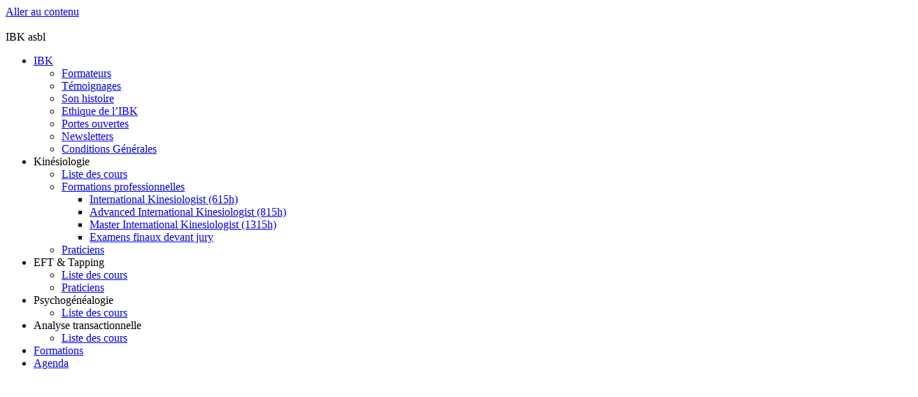

--- FILE ---
content_type: text/html; charset=UTF-8
request_url: https://www.ibk.be/evenements/categorie/formations/kinesiologie/sips/sips-4/
body_size: 34601
content:
<!doctype html>
<html lang="fr-FR">
<head>
	<meta charset="UTF-8">
	<meta name="viewport" content="width=device-width, initial-scale=1">
	<link rel="profile" href="https://gmpg.org/xfn/11">
	<link rel='stylesheet' id='tribe-events-views-v2-bootstrap-datepicker-styles-css' href='https://www.ibk.be/wp-content/plugins/the-events-calendar/vendor/bootstrap-datepicker/css/bootstrap-datepicker.standalone.min.css?ver=6.15.12.2' media='all' />
<link rel='stylesheet' id='tec-variables-skeleton-css' href='https://www.ibk.be/wp-content/plugins/the-events-calendar/common/build/css/variables-skeleton.css?ver=6.10.0' media='all' />
<link rel='stylesheet' id='tribe-common-skeleton-style-css' href='https://www.ibk.be/wp-content/plugins/the-events-calendar/common/build/css/common-skeleton.css?ver=6.10.0' media='all' />
<link rel='stylesheet' id='tribe-tooltipster-css-css' href='https://www.ibk.be/wp-content/plugins/the-events-calendar/common/vendor/tooltipster/tooltipster.bundle.min.css?ver=6.10.0' media='all' />
<link rel='stylesheet' id='tribe-events-views-v2-skeleton-css' href='https://www.ibk.be/wp-content/plugins/the-events-calendar/build/css/views-skeleton.css?ver=6.15.12.2' media='all' />
<link rel='stylesheet' id='tribe-events-views-v2-print-css' href='https://www.ibk.be/wp-content/plugins/the-events-calendar/build/css/views-print.css?ver=6.15.12.2' media='print' />
<link rel='stylesheet' id='tec-variables-full-css' href='https://www.ibk.be/wp-content/plugins/the-events-calendar/common/build/css/variables-full.css?ver=6.10.0' media='all' />
<link rel='stylesheet' id='tribe-common-full-style-css' href='https://www.ibk.be/wp-content/plugins/the-events-calendar/common/build/css/common-full.css?ver=6.10.0' media='all' />
<link rel='stylesheet' id='tribe-events-views-v2-full-css' href='https://www.ibk.be/wp-content/plugins/the-events-calendar/build/css/views-full.css?ver=6.15.12.2' media='all' />
<link rel='stylesheet' id='tribe-events-pro-views-v2-print-css' href='https://www.ibk.be/wp-content/plugins/events-calendar-pro/build/css/views-print.css?ver=7.7.11' media='print' />
<meta name='robots' content='index, follow, max-image-preview:large, max-snippet:-1, max-video-preview:-1' />
	<style>img:is([sizes="auto" i], [sizes^="auto," i]) { contain-intrinsic-size: 3000px 1500px }</style>
	
	<!-- This site is optimized with the Yoast SEO plugin v26.4 - https://yoast.com/wordpress/plugins/seo/ -->
	<title>Évènements depuis 22 novembre 2023 &#8211; 7 décembre 2023 &#8250; Formations &#8250; Kinésiologie &#8250; SIPS &#8250; SIPS 4 &#8250;  &#8211; IBK</title>
	<meta name="description" content="L&#039;humain est un tout; le travail sur le domaine physique ne suffit pas toujours pour l&#039;aider à trouver son équilibre. Il faut parfois rechercher les stress liés à son arrivée sur terre, à son incarnation, etc.Résistance spirituelle, Chakras et stress de transduction. Domaine de l&#039;esprit. Peurs et soucis. Énergie vitale. Nouvelle correction SIPS : le “Nous Universel”." />
	<link rel="canonical" href="https://ibk.be/evenements/categorie/formations/kinesiologie/sips/sips-4/" />
	<meta property="og:locale" content="fr_FR" />
	<meta property="og:type" content="website" />
	<meta property="og:description" content="L&#039;humain est un tout; le travail sur le domaine physique ne suffit pas toujours pour l&#039;aider à trouver son équilibre. Il faut parfois rechercher les stress liés à son arrivée sur terre, à son incarnation, etc.Résistance spirituelle, Chakras et stress de transduction. Domaine de l&#039;esprit. Peurs et soucis. Énergie vitale. Nouvelle correction SIPS : le “Nous Universel”." />
	<meta property="og:url" content="https://ibk.be/evenements/categorie/formations/kinesiologie/sips/sips-4/" />
	<meta property="og:site_name" content="IBK" />
	<meta property="og:image" content="https://www.ibk.be/wp-content/uploads/2020/11/Share_Ibk_IMG_1200x627.jpg" />
	<meta property="og:image:width" content="1200" />
	<meta property="og:image:height" content="628" />
	<meta property="og:image:type" content="image/jpeg" />
	<meta name="twitter:card" content="summary_large_image" />
	<script type="application/ld+json" class="yoast-schema-graph">{"@context":"https://schema.org","@graph":[{"@type":"CollectionPage","@id":"https://ibk.be/evenements/categorie/formations/kinesiologie/sips/sips-4/","url":"https://ibk.be/evenements/categorie/formations/kinesiologie/sips/sips-4/","name":"","isPartOf":{"@id":"https://ibk.be/#website"},"description":"L'humain est un tout; le travail sur le domaine physique ne suffit pas toujours pour l'aider à trouver son équilibre. Il faut parfois rechercher les stress liés à son arrivée sur terre, à son incarnation, etc.Résistance spirituelle, Chakras et stress de transduction. Domaine de l'esprit. Peurs et soucis. Énergie vitale. Nouvelle correction SIPS : le “Nous Universel”.","breadcrumb":{"@id":"https://ibk.be/evenements/categorie/formations/kinesiologie/sips/sips-4/#breadcrumb"},"inLanguage":"fr-FR"},{"@type":"BreadcrumbList","@id":"https://ibk.be/evenements/categorie/formations/kinesiologie/sips/sips-4/#breadcrumb","itemListElement":[{"@type":"ListItem","position":1,"name":"Home","item":"https://www.ibk.be/"},{"@type":"ListItem","position":2,"name":"Formations","item":"https://ibk.be/evenements/categorie/formations/"},{"@type":"ListItem","position":3,"name":"Kinésiologie","item":"https://ibk.be/evenements/categorie/formations/kinesiologie/"},{"@type":"ListItem","position":4,"name":"SIPS","item":"https://ibk.be/evenements/categorie/formations/kinesiologie/sips/"},{"@type":"ListItem","position":5,"name":"SIPS 4"}]},{"@type":"WebSite","@id":"https://ibk.be/#website","url":"https://ibk.be/","name":"IBK","description":"Institut Belge de Kinésiologie","publisher":{"@id":"https://ibk.be/#organization"},"potentialAction":[{"@type":"SearchAction","target":{"@type":"EntryPoint","urlTemplate":"https://ibk.be/?s={search_term_string}"},"query-input":{"@type":"PropertyValueSpecification","valueRequired":true,"valueName":"search_term_string"}}],"inLanguage":"fr-FR"},{"@type":"Organization","@id":"https://ibk.be/#organization","name":"IBK Asbl","url":"https://ibk.be/","logo":{"@type":"ImageObject","inLanguage":"fr-FR","@id":"https://ibk.be/#/schema/logo/image/","url":"https://www.ibk.be/wp-content/uploads/2020/11/Share_Ibk_IMG_1200x627.jpg","contentUrl":"https://www.ibk.be/wp-content/uploads/2020/11/Share_Ibk_IMG_1200x627.jpg","width":1200,"height":628,"caption":"IBK Asbl"},"image":{"@id":"https://ibk.be/#/schema/logo/image/"}}]}</script>
	<!-- / Yoast SEO plugin. -->


<link rel='dns-prefetch' href='//www.googletagmanager.com' />
<link rel="alternate" type="application/rss+xml" title="IBK &raquo; Flux" href="https://www.ibk.be/feed/" />
<link rel="alternate" type="application/rss+xml" title="IBK &raquo; Flux des commentaires" href="https://www.ibk.be/comments/feed/" />
<link rel="alternate" type="text/calendar" title="IBK &raquo; Flux iCal" href="https://www.ibk.be/evenements/?ical=1" />
<link rel="alternate" type="application/rss+xml" title="IBK &raquo; Flux pour Évènements" href="https://www.ibk.be/evenements/feed/" />
<script>
window._wpemojiSettings = {"baseUrl":"https:\/\/s.w.org\/images\/core\/emoji\/16.0.1\/72x72\/","ext":".png","svgUrl":"https:\/\/s.w.org\/images\/core\/emoji\/16.0.1\/svg\/","svgExt":".svg","source":{"concatemoji":"https:\/\/www.ibk.be\/wp-includes\/js\/wp-emoji-release.min.js?ver=6.8.3"}};
/*! This file is auto-generated */
!function(s,n){var o,i,e;function c(e){try{var t={supportTests:e,timestamp:(new Date).valueOf()};sessionStorage.setItem(o,JSON.stringify(t))}catch(e){}}function p(e,t,n){e.clearRect(0,0,e.canvas.width,e.canvas.height),e.fillText(t,0,0);var t=new Uint32Array(e.getImageData(0,0,e.canvas.width,e.canvas.height).data),a=(e.clearRect(0,0,e.canvas.width,e.canvas.height),e.fillText(n,0,0),new Uint32Array(e.getImageData(0,0,e.canvas.width,e.canvas.height).data));return t.every(function(e,t){return e===a[t]})}function u(e,t){e.clearRect(0,0,e.canvas.width,e.canvas.height),e.fillText(t,0,0);for(var n=e.getImageData(16,16,1,1),a=0;a<n.data.length;a++)if(0!==n.data[a])return!1;return!0}function f(e,t,n,a){switch(t){case"flag":return n(e,"\ud83c\udff3\ufe0f\u200d\u26a7\ufe0f","\ud83c\udff3\ufe0f\u200b\u26a7\ufe0f")?!1:!n(e,"\ud83c\udde8\ud83c\uddf6","\ud83c\udde8\u200b\ud83c\uddf6")&&!n(e,"\ud83c\udff4\udb40\udc67\udb40\udc62\udb40\udc65\udb40\udc6e\udb40\udc67\udb40\udc7f","\ud83c\udff4\u200b\udb40\udc67\u200b\udb40\udc62\u200b\udb40\udc65\u200b\udb40\udc6e\u200b\udb40\udc67\u200b\udb40\udc7f");case"emoji":return!a(e,"\ud83e\udedf")}return!1}function g(e,t,n,a){var r="undefined"!=typeof WorkerGlobalScope&&self instanceof WorkerGlobalScope?new OffscreenCanvas(300,150):s.createElement("canvas"),o=r.getContext("2d",{willReadFrequently:!0}),i=(o.textBaseline="top",o.font="600 32px Arial",{});return e.forEach(function(e){i[e]=t(o,e,n,a)}),i}function t(e){var t=s.createElement("script");t.src=e,t.defer=!0,s.head.appendChild(t)}"undefined"!=typeof Promise&&(o="wpEmojiSettingsSupports",i=["flag","emoji"],n.supports={everything:!0,everythingExceptFlag:!0},e=new Promise(function(e){s.addEventListener("DOMContentLoaded",e,{once:!0})}),new Promise(function(t){var n=function(){try{var e=JSON.parse(sessionStorage.getItem(o));if("object"==typeof e&&"number"==typeof e.timestamp&&(new Date).valueOf()<e.timestamp+604800&&"object"==typeof e.supportTests)return e.supportTests}catch(e){}return null}();if(!n){if("undefined"!=typeof Worker&&"undefined"!=typeof OffscreenCanvas&&"undefined"!=typeof URL&&URL.createObjectURL&&"undefined"!=typeof Blob)try{var e="postMessage("+g.toString()+"("+[JSON.stringify(i),f.toString(),p.toString(),u.toString()].join(",")+"));",a=new Blob([e],{type:"text/javascript"}),r=new Worker(URL.createObjectURL(a),{name:"wpTestEmojiSupports"});return void(r.onmessage=function(e){c(n=e.data),r.terminate(),t(n)})}catch(e){}c(n=g(i,f,p,u))}t(n)}).then(function(e){for(var t in e)n.supports[t]=e[t],n.supports.everything=n.supports.everything&&n.supports[t],"flag"!==t&&(n.supports.everythingExceptFlag=n.supports.everythingExceptFlag&&n.supports[t]);n.supports.everythingExceptFlag=n.supports.everythingExceptFlag&&!n.supports.flag,n.DOMReady=!1,n.readyCallback=function(){n.DOMReady=!0}}).then(function(){return e}).then(function(){var e;n.supports.everything||(n.readyCallback(),(e=n.source||{}).concatemoji?t(e.concatemoji):e.wpemoji&&e.twemoji&&(t(e.twemoji),t(e.wpemoji)))}))}((window,document),window._wpemojiSettings);
</script>
<link rel='stylesheet' id='dce-animations-css' href='https://www.ibk.be/wp-content/plugins/dynamic-content-for-elementor/assets/css/animations.css?ver=3.3.22' media='all' />
<link rel='stylesheet' id='tribe-events-virtual-full-css' href='https://www.ibk.be/wp-content/plugins/events-calendar-pro/build/css/events-virtual-full.css?ver=7.7.11' media='all' />
<link rel='stylesheet' id='tribe-events-virtual-skeleton-css' href='https://www.ibk.be/wp-content/plugins/events-calendar-pro/build/css/events-virtual-skeleton.css?ver=7.7.11' media='all' />
<link rel='stylesheet' id='tec-events-pro-single-css' href='https://www.ibk.be/wp-content/plugins/events-calendar-pro/build/css/events-single.css?ver=7.7.11' media='all' />
<link rel='stylesheet' id='tribe-events-pro-mini-calendar-block-styles-css' href='https://www.ibk.be/wp-content/plugins/events-calendar-pro/build/css/tribe-events-pro-mini-calendar-block.css?ver=7.7.11' media='all' />
<link rel='stylesheet' id='tribe-events-v2-virtual-single-block-css' href='https://www.ibk.be/wp-content/plugins/events-calendar-pro/build/css/events-virtual-single-block.css?ver=7.7.11' media='all' />
<link rel='stylesheet' id='premium-addons-css' href='https://www.ibk.be/wp-content/plugins/premium-addons-for-elementor/assets/frontend/min-css/premium-addons.min.css?ver=4.11.51' media='all' />
<link rel='stylesheet' id='premium-pro-css' href='https://www.ibk.be/wp-content/plugins/premium-addons-pro/assets/frontend/min-css/premium-addons.min.css?ver=2.9.51' media='all' />
<style id='wp-emoji-styles-inline-css'>

	img.wp-smiley, img.emoji {
		display: inline !important;
		border: none !important;
		box-shadow: none !important;
		height: 1em !important;
		width: 1em !important;
		margin: 0 0.07em !important;
		vertical-align: -0.1em !important;
		background: none !important;
		padding: 0 !important;
	}
</style>
<link rel='stylesheet' id='wp-block-library-css' href='https://www.ibk.be/wp-includes/css/dist/block-library/style.min.css?ver=6.8.3' media='all' />
<style id='safe-svg-svg-icon-style-inline-css'>
.safe-svg-cover{text-align:center}.safe-svg-cover .safe-svg-inside{display:inline-block;max-width:100%}.safe-svg-cover svg{fill:currentColor;height:100%;max-height:100%;max-width:100%;width:100%}

</style>
<style id='global-styles-inline-css'>
:root{--wp--preset--aspect-ratio--square: 1;--wp--preset--aspect-ratio--4-3: 4/3;--wp--preset--aspect-ratio--3-4: 3/4;--wp--preset--aspect-ratio--3-2: 3/2;--wp--preset--aspect-ratio--2-3: 2/3;--wp--preset--aspect-ratio--16-9: 16/9;--wp--preset--aspect-ratio--9-16: 9/16;--wp--preset--color--black: #000000;--wp--preset--color--cyan-bluish-gray: #abb8c3;--wp--preset--color--white: #ffffff;--wp--preset--color--pale-pink: #f78da7;--wp--preset--color--vivid-red: #cf2e2e;--wp--preset--color--luminous-vivid-orange: #ff6900;--wp--preset--color--luminous-vivid-amber: #fcb900;--wp--preset--color--light-green-cyan: #7bdcb5;--wp--preset--color--vivid-green-cyan: #00d084;--wp--preset--color--pale-cyan-blue: #8ed1fc;--wp--preset--color--vivid-cyan-blue: #0693e3;--wp--preset--color--vivid-purple: #9b51e0;--wp--preset--gradient--vivid-cyan-blue-to-vivid-purple: linear-gradient(135deg,rgba(6,147,227,1) 0%,rgb(155,81,224) 100%);--wp--preset--gradient--light-green-cyan-to-vivid-green-cyan: linear-gradient(135deg,rgb(122,220,180) 0%,rgb(0,208,130) 100%);--wp--preset--gradient--luminous-vivid-amber-to-luminous-vivid-orange: linear-gradient(135deg,rgba(252,185,0,1) 0%,rgba(255,105,0,1) 100%);--wp--preset--gradient--luminous-vivid-orange-to-vivid-red: linear-gradient(135deg,rgba(255,105,0,1) 0%,rgb(207,46,46) 100%);--wp--preset--gradient--very-light-gray-to-cyan-bluish-gray: linear-gradient(135deg,rgb(238,238,238) 0%,rgb(169,184,195) 100%);--wp--preset--gradient--cool-to-warm-spectrum: linear-gradient(135deg,rgb(74,234,220) 0%,rgb(151,120,209) 20%,rgb(207,42,186) 40%,rgb(238,44,130) 60%,rgb(251,105,98) 80%,rgb(254,248,76) 100%);--wp--preset--gradient--blush-light-purple: linear-gradient(135deg,rgb(255,206,236) 0%,rgb(152,150,240) 100%);--wp--preset--gradient--blush-bordeaux: linear-gradient(135deg,rgb(254,205,165) 0%,rgb(254,45,45) 50%,rgb(107,0,62) 100%);--wp--preset--gradient--luminous-dusk: linear-gradient(135deg,rgb(255,203,112) 0%,rgb(199,81,192) 50%,rgb(65,88,208) 100%);--wp--preset--gradient--pale-ocean: linear-gradient(135deg,rgb(255,245,203) 0%,rgb(182,227,212) 50%,rgb(51,167,181) 100%);--wp--preset--gradient--electric-grass: linear-gradient(135deg,rgb(202,248,128) 0%,rgb(113,206,126) 100%);--wp--preset--gradient--midnight: linear-gradient(135deg,rgb(2,3,129) 0%,rgb(40,116,252) 100%);--wp--preset--font-size--small: 13px;--wp--preset--font-size--medium: 20px;--wp--preset--font-size--large: 36px;--wp--preset--font-size--x-large: 42px;--wp--preset--spacing--20: 0.44rem;--wp--preset--spacing--30: 0.67rem;--wp--preset--spacing--40: 1rem;--wp--preset--spacing--50: 1.5rem;--wp--preset--spacing--60: 2.25rem;--wp--preset--spacing--70: 3.38rem;--wp--preset--spacing--80: 5.06rem;--wp--preset--shadow--natural: 6px 6px 9px rgba(0, 0, 0, 0.2);--wp--preset--shadow--deep: 12px 12px 50px rgba(0, 0, 0, 0.4);--wp--preset--shadow--sharp: 6px 6px 0px rgba(0, 0, 0, 0.2);--wp--preset--shadow--outlined: 6px 6px 0px -3px rgba(255, 255, 255, 1), 6px 6px rgba(0, 0, 0, 1);--wp--preset--shadow--crisp: 6px 6px 0px rgba(0, 0, 0, 1);}:root { --wp--style--global--content-size: 800px;--wp--style--global--wide-size: 1200px; }:where(body) { margin: 0; }.wp-site-blocks > .alignleft { float: left; margin-right: 2em; }.wp-site-blocks > .alignright { float: right; margin-left: 2em; }.wp-site-blocks > .aligncenter { justify-content: center; margin-left: auto; margin-right: auto; }:where(.wp-site-blocks) > * { margin-block-start: 24px; margin-block-end: 0; }:where(.wp-site-blocks) > :first-child { margin-block-start: 0; }:where(.wp-site-blocks) > :last-child { margin-block-end: 0; }:root { --wp--style--block-gap: 24px; }:root :where(.is-layout-flow) > :first-child{margin-block-start: 0;}:root :where(.is-layout-flow) > :last-child{margin-block-end: 0;}:root :where(.is-layout-flow) > *{margin-block-start: 24px;margin-block-end: 0;}:root :where(.is-layout-constrained) > :first-child{margin-block-start: 0;}:root :where(.is-layout-constrained) > :last-child{margin-block-end: 0;}:root :where(.is-layout-constrained) > *{margin-block-start: 24px;margin-block-end: 0;}:root :where(.is-layout-flex){gap: 24px;}:root :where(.is-layout-grid){gap: 24px;}.is-layout-flow > .alignleft{float: left;margin-inline-start: 0;margin-inline-end: 2em;}.is-layout-flow > .alignright{float: right;margin-inline-start: 2em;margin-inline-end: 0;}.is-layout-flow > .aligncenter{margin-left: auto !important;margin-right: auto !important;}.is-layout-constrained > .alignleft{float: left;margin-inline-start: 0;margin-inline-end: 2em;}.is-layout-constrained > .alignright{float: right;margin-inline-start: 2em;margin-inline-end: 0;}.is-layout-constrained > .aligncenter{margin-left: auto !important;margin-right: auto !important;}.is-layout-constrained > :where(:not(.alignleft):not(.alignright):not(.alignfull)){max-width: var(--wp--style--global--content-size);margin-left: auto !important;margin-right: auto !important;}.is-layout-constrained > .alignwide{max-width: var(--wp--style--global--wide-size);}body .is-layout-flex{display: flex;}.is-layout-flex{flex-wrap: wrap;align-items: center;}.is-layout-flex > :is(*, div){margin: 0;}body .is-layout-grid{display: grid;}.is-layout-grid > :is(*, div){margin: 0;}body{padding-top: 0px;padding-right: 0px;padding-bottom: 0px;padding-left: 0px;}a:where(:not(.wp-element-button)){text-decoration: underline;}:root :where(.wp-element-button, .wp-block-button__link){background-color: #32373c;border-width: 0;color: #fff;font-family: inherit;font-size: inherit;line-height: inherit;padding: calc(0.667em + 2px) calc(1.333em + 2px);text-decoration: none;}.has-black-color{color: var(--wp--preset--color--black) !important;}.has-cyan-bluish-gray-color{color: var(--wp--preset--color--cyan-bluish-gray) !important;}.has-white-color{color: var(--wp--preset--color--white) !important;}.has-pale-pink-color{color: var(--wp--preset--color--pale-pink) !important;}.has-vivid-red-color{color: var(--wp--preset--color--vivid-red) !important;}.has-luminous-vivid-orange-color{color: var(--wp--preset--color--luminous-vivid-orange) !important;}.has-luminous-vivid-amber-color{color: var(--wp--preset--color--luminous-vivid-amber) !important;}.has-light-green-cyan-color{color: var(--wp--preset--color--light-green-cyan) !important;}.has-vivid-green-cyan-color{color: var(--wp--preset--color--vivid-green-cyan) !important;}.has-pale-cyan-blue-color{color: var(--wp--preset--color--pale-cyan-blue) !important;}.has-vivid-cyan-blue-color{color: var(--wp--preset--color--vivid-cyan-blue) !important;}.has-vivid-purple-color{color: var(--wp--preset--color--vivid-purple) !important;}.has-black-background-color{background-color: var(--wp--preset--color--black) !important;}.has-cyan-bluish-gray-background-color{background-color: var(--wp--preset--color--cyan-bluish-gray) !important;}.has-white-background-color{background-color: var(--wp--preset--color--white) !important;}.has-pale-pink-background-color{background-color: var(--wp--preset--color--pale-pink) !important;}.has-vivid-red-background-color{background-color: var(--wp--preset--color--vivid-red) !important;}.has-luminous-vivid-orange-background-color{background-color: var(--wp--preset--color--luminous-vivid-orange) !important;}.has-luminous-vivid-amber-background-color{background-color: var(--wp--preset--color--luminous-vivid-amber) !important;}.has-light-green-cyan-background-color{background-color: var(--wp--preset--color--light-green-cyan) !important;}.has-vivid-green-cyan-background-color{background-color: var(--wp--preset--color--vivid-green-cyan) !important;}.has-pale-cyan-blue-background-color{background-color: var(--wp--preset--color--pale-cyan-blue) !important;}.has-vivid-cyan-blue-background-color{background-color: var(--wp--preset--color--vivid-cyan-blue) !important;}.has-vivid-purple-background-color{background-color: var(--wp--preset--color--vivid-purple) !important;}.has-black-border-color{border-color: var(--wp--preset--color--black) !important;}.has-cyan-bluish-gray-border-color{border-color: var(--wp--preset--color--cyan-bluish-gray) !important;}.has-white-border-color{border-color: var(--wp--preset--color--white) !important;}.has-pale-pink-border-color{border-color: var(--wp--preset--color--pale-pink) !important;}.has-vivid-red-border-color{border-color: var(--wp--preset--color--vivid-red) !important;}.has-luminous-vivid-orange-border-color{border-color: var(--wp--preset--color--luminous-vivid-orange) !important;}.has-luminous-vivid-amber-border-color{border-color: var(--wp--preset--color--luminous-vivid-amber) !important;}.has-light-green-cyan-border-color{border-color: var(--wp--preset--color--light-green-cyan) !important;}.has-vivid-green-cyan-border-color{border-color: var(--wp--preset--color--vivid-green-cyan) !important;}.has-pale-cyan-blue-border-color{border-color: var(--wp--preset--color--pale-cyan-blue) !important;}.has-vivid-cyan-blue-border-color{border-color: var(--wp--preset--color--vivid-cyan-blue) !important;}.has-vivid-purple-border-color{border-color: var(--wp--preset--color--vivid-purple) !important;}.has-vivid-cyan-blue-to-vivid-purple-gradient-background{background: var(--wp--preset--gradient--vivid-cyan-blue-to-vivid-purple) !important;}.has-light-green-cyan-to-vivid-green-cyan-gradient-background{background: var(--wp--preset--gradient--light-green-cyan-to-vivid-green-cyan) !important;}.has-luminous-vivid-amber-to-luminous-vivid-orange-gradient-background{background: var(--wp--preset--gradient--luminous-vivid-amber-to-luminous-vivid-orange) !important;}.has-luminous-vivid-orange-to-vivid-red-gradient-background{background: var(--wp--preset--gradient--luminous-vivid-orange-to-vivid-red) !important;}.has-very-light-gray-to-cyan-bluish-gray-gradient-background{background: var(--wp--preset--gradient--very-light-gray-to-cyan-bluish-gray) !important;}.has-cool-to-warm-spectrum-gradient-background{background: var(--wp--preset--gradient--cool-to-warm-spectrum) !important;}.has-blush-light-purple-gradient-background{background: var(--wp--preset--gradient--blush-light-purple) !important;}.has-blush-bordeaux-gradient-background{background: var(--wp--preset--gradient--blush-bordeaux) !important;}.has-luminous-dusk-gradient-background{background: var(--wp--preset--gradient--luminous-dusk) !important;}.has-pale-ocean-gradient-background{background: var(--wp--preset--gradient--pale-ocean) !important;}.has-electric-grass-gradient-background{background: var(--wp--preset--gradient--electric-grass) !important;}.has-midnight-gradient-background{background: var(--wp--preset--gradient--midnight) !important;}.has-small-font-size{font-size: var(--wp--preset--font-size--small) !important;}.has-medium-font-size{font-size: var(--wp--preset--font-size--medium) !important;}.has-large-font-size{font-size: var(--wp--preset--font-size--large) !important;}.has-x-large-font-size{font-size: var(--wp--preset--font-size--x-large) !important;}
:root :where(.wp-block-pullquote){font-size: 1.5em;line-height: 1.6;}
</style>
<link rel='stylesheet' id='rtec_styles-css' href='https://www.ibk.be/wp-content/plugins/registrations-for-the-events-calendar-pro/css/rtec-styles.css?ver=2.28.3' media='all' />
<link rel='stylesheet' id='tribe-events-v2-single-skeleton-css' href='https://www.ibk.be/wp-content/plugins/the-events-calendar/build/css/tribe-events-single-skeleton.css?ver=6.15.12.2' media='all' />
<link rel='stylesheet' id='tribe-events-v2-single-skeleton-full-css' href='https://www.ibk.be/wp-content/plugins/the-events-calendar/build/css/tribe-events-single-full.css?ver=6.15.12.2' media='all' />
<link rel='stylesheet' id='tec-events-elementor-widgets-base-styles-css' href='https://www.ibk.be/wp-content/plugins/the-events-calendar/build/css/integrations/plugins/elementor/widgets/widget-base.css?ver=6.15.12.2' media='all' />
<link rel='stylesheet' id='hello-elementor-css' href='https://www.ibk.be/wp-content/themes/hello-elementor/assets/css/reset.css?ver=3.4.5' media='all' />
<link rel='stylesheet' id='hello-elementor-theme-style-css' href='https://www.ibk.be/wp-content/themes/hello-elementor/assets/css/theme.css?ver=3.4.5' media='all' />
<link rel='stylesheet' id='hello-elementor-header-footer-css' href='https://www.ibk.be/wp-content/themes/hello-elementor/assets/css/header-footer.css?ver=3.4.5' media='all' />
<link rel='stylesheet' id='elementor-frontend-css' href='https://www.ibk.be/wp-content/plugins/elementor/assets/css/frontend.min.css?ver=3.33.2' media='all' />
<link rel='stylesheet' id='elementor-post-38645-css' href='https://www.ibk.be/wp-content/uploads/elementor/css/post-38645.css?ver=1764325550' media='all' />
<link rel='stylesheet' id='widget-image-css' href='https://www.ibk.be/wp-content/plugins/elementor/assets/css/widget-image.min.css?ver=3.33.2' media='all' />
<link rel='stylesheet' id='widget-nav-menu-css' href='https://www.ibk.be/wp-content/plugins/elementor-pro/assets/css/widget-nav-menu.min.css?ver=3.33.1' media='all' />
<link rel='stylesheet' id='widget-heading-css' href='https://www.ibk.be/wp-content/plugins/elementor/assets/css/widget-heading.min.css?ver=3.33.2' media='all' />
<link rel='stylesheet' id='dashicons-css' href='https://www.ibk.be/wp-includes/css/dashicons.min.css?ver=6.8.3' media='all' />
<link rel='stylesheet' id='elementor-post-38675-css' href='https://www.ibk.be/wp-content/uploads/elementor/css/post-38675.css?ver=1764325550' media='all' />
<link rel='stylesheet' id='elementor-post-38672-css' href='https://www.ibk.be/wp-content/uploads/elementor/css/post-38672.css?ver=1764325550' media='all' />
<link rel='stylesheet' id='elementor-post-38667-css' href='https://www.ibk.be/wp-content/uploads/elementor/css/post-38667.css?ver=1764325631' media='all' />
<link rel='stylesheet' id='hello-elementor-child-style-css' href='https://www.ibk.be/wp-content/themes/hello-theme-child-master/style.css?ver=2.0.0' media='all' />
<link rel='stylesheet' id='xcustom-style-css' href='https://www.ibk.be/wp-content/themes/hello-theme-child-master/assets/CustomWika.css?ver=6.8.3' media='all' />
<link rel='stylesheet' id='elementor-gf-poppins-css' href='https://fonts.googleapis.com/css?family=Poppins:100,100italic,200,200italic,300,300italic,400,400italic,500,500italic,600,600italic,700,700italic,800,800italic,900,900italic&#038;display=swap' media='all' />
<script src="https://www.ibk.be/wp-includes/js/jquery/jquery.min.js?ver=3.7.1" id="jquery-core-js"></script>
<script src="https://www.ibk.be/wp-includes/js/jquery/jquery-migrate.min.js?ver=3.4.1" id="jquery-migrate-js"></script>
<script src="https://www.ibk.be/wp-content/plugins/the-events-calendar/common/build/js/tribe-common.js?ver=9c44e11f3503a33e9540" id="tribe-common-js"></script>
<script src="https://www.ibk.be/wp-content/plugins/the-events-calendar/build/js/views/breakpoints.js?ver=4208de2df2852e0b91ec" id="tribe-events-views-v2-breakpoints-js"></script>
<link rel="https://api.w.org/" href="https://www.ibk.be/wp-json/" /><link rel="alternate" title="JSON" type="application/json" href="https://www.ibk.be/wp-json/wp/v2/tribe_events_cat/284" /><link rel="EditURI" type="application/rsd+xml" title="RSD" href="https://www.ibk.be/xmlrpc.php?rsd" />
<meta name="generator" content="WordPress 6.8.3" />
<meta name="generator" content="Site Kit by Google 1.166.0" /><meta name="tec-api-version" content="v1"><meta name="tec-api-origin" content="https://www.ibk.be"><link rel="alternate" href="https://www.ibk.be/wp-json/tribe/events/v1/events/?categories=sips-4" /><meta name="generator" content="Elementor 3.33.2; features: e_font_icon_svg, additional_custom_breakpoints; settings: css_print_method-external, google_font-enabled, font_display-swap">
			<style>
				.e-con.e-parent:nth-of-type(n+4):not(.e-lazyloaded):not(.e-no-lazyload),
				.e-con.e-parent:nth-of-type(n+4):not(.e-lazyloaded):not(.e-no-lazyload) * {
					background-image: none !important;
				}
				@media screen and (max-height: 1024px) {
					.e-con.e-parent:nth-of-type(n+3):not(.e-lazyloaded):not(.e-no-lazyload),
					.e-con.e-parent:nth-of-type(n+3):not(.e-lazyloaded):not(.e-no-lazyload) * {
						background-image: none !important;
					}
				}
				@media screen and (max-height: 640px) {
					.e-con.e-parent:nth-of-type(n+2):not(.e-lazyloaded):not(.e-no-lazyload),
					.e-con.e-parent:nth-of-type(n+2):not(.e-lazyloaded):not(.e-no-lazyload) * {
						background-image: none !important;
					}
				}
			</style>
			<link rel="icon" href="https://www.ibk.be/wp-content/uploads/2025/11/school-1.png" sizes="32x32" />
<link rel="icon" href="https://www.ibk.be/wp-content/uploads/2025/11/school-1.png" sizes="192x192" />
<link rel="apple-touch-icon" href="https://www.ibk.be/wp-content/uploads/2025/11/school-1.png" />
<meta name="msapplication-TileImage" content="https://www.ibk.be/wp-content/uploads/2025/11/school-1.png" />
</head>
<body class="archive post-type-archive post-type-archive-tribe_events wp-custom-logo wp-embed-responsive wp-theme-hello-elementor wp-child-theme-hello-theme-child-master tribe-events-page-template tribe-no-js tribe-filter-live hello-elementor-default elementor-page-38667 elementor-default elementor-kit-38645">


<a class="skip-link screen-reader-text" href="#content">Aller au contenu</a>

		<header data-elementor-type="header" data-elementor-id="38675" class="elementor elementor-38675 elementor-location-header" data-elementor-post-type="elementor_library">
			<div class="elementor-element elementor-element-71d91b7b e-flex e-con-boxed e-con e-parent" data-id="71d91b7b" data-element_type="container">
					<div class="e-con-inner">
		<div data-dce-background-color="#FFFFFF" class="elementor-element elementor-element-60e36f58 e-con-full e-flex e-con e-child" data-id="60e36f58" data-element_type="container" data-settings="{&quot;background_background&quot;:&quot;classic&quot;}">
		<div class="elementor-element elementor-element-40769088 e-con-full e-flex e-con e-child" data-id="40769088" data-element_type="container">
				<div class="elementor-element elementor-element-609c2717 elementor-widget elementor-widget-theme-site-logo elementor-widget-image" data-id="609c2717" data-element_type="widget" data-widget_type="theme-site-logo.default">
											<a href="https://www.ibk.be">
			<img fetchpriority="high" width="250" height="250" src="https://www.ibk.be/wp-content/uploads/2020/11/LogoIbkSmall-e1605607657210.jpg" class="attachment-full size-full wp-image-7659" alt="" />				</a>
											</div>
				<div class="elementor-element elementor-element-51a83cd elementor-widget elementor-widget-text-editor" data-id="51a83cd" data-element_type="widget" data-widget_type="text-editor.default">
									<span>IBK asbl</span>								</div>
				</div>
		<div class="elementor-element elementor-element-3fbd3cbd e-con-full e-flex e-con e-child" data-id="3fbd3cbd" data-element_type="container">
				<div class="elementor-element elementor-element-981aeea elementor-nav-menu--stretch elementor-nav-menu--dropdown-tablet elementor-nav-menu__text-align-aside elementor-nav-menu--toggle elementor-nav-menu--burger elementor-widget elementor-widget-nav-menu" data-id="981aeea" data-element_type="widget" data-settings="{&quot;submenu_icon&quot;:{&quot;value&quot;:&quot;&lt;svg aria-hidden=\&quot;true\&quot; class=\&quot;e-font-icon-svg e-fas-angle-down\&quot; viewBox=\&quot;0 0 320 512\&quot; xmlns=\&quot;http:\/\/www.w3.org\/2000\/svg\&quot;&gt;&lt;path d=\&quot;M143 352.3L7 216.3c-9.4-9.4-9.4-24.6 0-33.9l22.6-22.6c9.4-9.4 24.6-9.4 33.9 0l96.4 96.4 96.4-96.4c9.4-9.4 24.6-9.4 33.9 0l22.6 22.6c9.4 9.4 9.4 24.6 0 33.9l-136 136c-9.2 9.4-24.4 9.4-33.8 0z\&quot;&gt;&lt;\/path&gt;&lt;\/svg&gt;&quot;,&quot;library&quot;:&quot;fa-solid&quot;},&quot;full_width&quot;:&quot;stretch&quot;,&quot;layout&quot;:&quot;horizontal&quot;,&quot;toggle&quot;:&quot;burger&quot;}" data-widget_type="nav-menu.default">
								<nav aria-label="Menu" class="elementor-nav-menu--main elementor-nav-menu__container elementor-nav-menu--layout-horizontal e--pointer-underline e--animation-fade">
				<ul id="menu-1-981aeea" class="elementor-nav-menu"><li class="menu-item menu-item-type-post_type menu-item-object-page menu-item-home menu-item-has-children menu-item-38786"><a href="https://www.ibk.be/" class="elementor-item">IBK</a>
<ul class="sub-menu elementor-nav-menu--dropdown">
	<li class="menu-item menu-item-type-post_type menu-item-object-page menu-item-38800"><a href="https://www.ibk.be/formateurs/" class="elementor-sub-item">Formateurs</a></li>
	<li class="menu-item menu-item-type-post_type menu-item-object-page menu-item-38801"><a href="https://www.ibk.be/temoignages-de-nos-eleves/" class="elementor-sub-item">Témoignages</a></li>
	<li class="menu-item menu-item-type-post_type menu-item-object-page menu-item-38803"><a href="https://www.ibk.be/ibk-asbl/histoire-de-libk/" class="elementor-sub-item">Son histoire</a></li>
	<li class="menu-item menu-item-type-post_type menu-item-object-page menu-item-38802"><a href="https://www.ibk.be/ibk-asbl/ethique-de-libk/" class="elementor-sub-item">Ethique de l’IBK</a></li>
	<li class="menu-item menu-item-type-custom menu-item-object-custom menu-item-38824"><a href="https://www.ibk.be/evenements/categorie/formations/portes-ouvertes/" class="elementor-sub-item">Portes ouvertes</a></li>
	<li class="menu-item menu-item-type-post_type menu-item-object-page menu-item-38876"><a href="https://www.ibk.be/newsletter/" class="elementor-sub-item">Newsletters</a></li>
	<li class="menu-item menu-item-type-post_type menu-item-object-page menu-item-39092"><a href="https://www.ibk.be/conditions-generales-ibk-asbl/" class="elementor-sub-item">Conditions Générales</a></li>
</ul>
</li>
<li class="menu-item menu-item-type-custom menu-item-object-custom menu-item-has-children menu-item-38787"><a class="elementor-item">Kinésiologie</a>
<ul class="sub-menu elementor-nav-menu--dropdown">
	<li class="menu-item menu-item-type-custom menu-item-object-custom menu-item-38788"><a href="https://www.ibk.be/evenements/categorie/formations/kinesiologie/" class="elementor-sub-item">Liste des cours</a></li>
	<li class="menu-item menu-item-type-post_type menu-item-object-page menu-item-has-children menu-item-39017"><a href="https://www.ibk.be/formations/formations-professionnelles/" class="elementor-sub-item">Formations professionnelles</a>
	<ul class="sub-menu elementor-nav-menu--dropdown">
		<li class="menu-item menu-item-type-post_type menu-item-object-page menu-item-39019"><a href="https://www.ibk.be/formations/formations-professionnelles/programme-international-kinesiologist/" class="elementor-sub-item">International Kinesiologist (615h)</a></li>
		<li class="menu-item menu-item-type-post_type menu-item-object-page menu-item-39021"><a href="https://www.ibk.be/formations/formations-professionnelles/programme-advanced-international-kinesiologist/" class="elementor-sub-item">Advanced International Kinesiologist (815h)</a></li>
		<li class="menu-item menu-item-type-post_type menu-item-object-page menu-item-39018"><a href="https://www.ibk.be/formations/formations-professionnelles/master-international-kinesiologist-1315h-2/" class="elementor-sub-item">Master International Kinesiologist (1315h)</a></li>
		<li class="menu-item menu-item-type-post_type menu-item-object-page menu-item-39020"><a href="https://www.ibk.be/formations/formations-professionnelles/examens-finaux-devant-jury/" class="elementor-sub-item">Examens finaux devant jury</a></li>
	</ul>
</li>
	<li class="menu-item menu-item-type-custom menu-item-object-custom menu-item-39443"><a href="/praticiens#Kinesiologie" class="elementor-sub-item elementor-item-anchor">Praticiens</a></li>
</ul>
</li>
<li class="menu-item menu-item-type-custom menu-item-object-custom menu-item-has-children menu-item-38789"><a class="elementor-item">EFT &#038; Tapping</a>
<ul class="sub-menu elementor-nav-menu--dropdown">
	<li class="menu-item menu-item-type-custom menu-item-object-custom menu-item-38790"><a href="https://www.ibk.be/evenements/categorie/formations/eft-et-tapping/" class="elementor-sub-item">Liste des cours</a></li>
	<li class="menu-item menu-item-type-custom menu-item-object-custom menu-item-39444"><a href="/praticiens#Tapping" class="elementor-sub-item elementor-item-anchor">Praticiens</a></li>
</ul>
</li>
<li class="menu-item menu-item-type-custom menu-item-object-custom menu-item-has-children menu-item-38791"><a class="elementor-item">Psychogénéalogie</a>
<ul class="sub-menu elementor-nav-menu--dropdown">
	<li class="menu-item menu-item-type-custom menu-item-object-custom menu-item-38792"><a href="https://www.ibk.be/evenements/categorie/formations/psychogenealogie/" class="elementor-sub-item">Liste des cours</a></li>
</ul>
</li>
<li class="menu-item menu-item-type-custom menu-item-object-custom menu-item-has-children menu-item-38793"><a class="elementor-item">Analyse transactionnelle</a>
<ul class="sub-menu elementor-nav-menu--dropdown">
	<li class="menu-item menu-item-type-custom menu-item-object-custom menu-item-38794"><a href="https://www.ibk.be/evenements/categorie/formations/analyse-transactionnelle-at/" class="elementor-sub-item">Liste des cours</a></li>
</ul>
</li>
<li class="menu-item menu-item-type-custom menu-item-object-custom menu-item-38795"><a href="https://www.ibk.be/formations/cours-a-la-carte/" class="elementor-item">Formations</a></li>
<li class="menu-item menu-item-type-custom menu-item-object-custom menu-item-38796"><a href="https://www.ibk.be/evenements/month/?hide_subsequent_recurrences=1" class="elementor-item">Agenda</a></li>
</ul>			</nav>
					<div class="elementor-menu-toggle" role="button" tabindex="0" aria-label="Permuter le menu" aria-expanded="false">
			<svg aria-hidden="true" role="presentation" class="elementor-menu-toggle__icon--open e-font-icon-svg e-eicon-menu-bar" viewBox="0 0 1000 1000" xmlns="http://www.w3.org/2000/svg"><path d="M104 333H896C929 333 958 304 958 271S929 208 896 208H104C71 208 42 237 42 271S71 333 104 333ZM104 583H896C929 583 958 554 958 521S929 458 896 458H104C71 458 42 487 42 521S71 583 104 583ZM104 833H896C929 833 958 804 958 771S929 708 896 708H104C71 708 42 737 42 771S71 833 104 833Z"></path></svg><svg aria-hidden="true" role="presentation" class="elementor-menu-toggle__icon--close e-font-icon-svg e-eicon-close" viewBox="0 0 1000 1000" xmlns="http://www.w3.org/2000/svg"><path d="M742 167L500 408 258 167C246 154 233 150 217 150 196 150 179 158 167 167 154 179 150 196 150 212 150 229 154 242 171 254L408 500 167 742C138 771 138 800 167 829 196 858 225 858 254 829L496 587 738 829C750 842 767 846 783 846 800 846 817 842 829 829 842 817 846 804 846 783 846 767 842 750 829 737L588 500 833 258C863 229 863 200 833 171 804 137 775 137 742 167Z"></path></svg>		</div>
					<nav class="elementor-nav-menu--dropdown elementor-nav-menu__container" aria-hidden="true">
				<ul id="menu-2-981aeea" class="elementor-nav-menu"><li class="menu-item menu-item-type-post_type menu-item-object-page menu-item-home menu-item-has-children menu-item-38786"><a href="https://www.ibk.be/" class="elementor-item" tabindex="-1">IBK</a>
<ul class="sub-menu elementor-nav-menu--dropdown">
	<li class="menu-item menu-item-type-post_type menu-item-object-page menu-item-38800"><a href="https://www.ibk.be/formateurs/" class="elementor-sub-item" tabindex="-1">Formateurs</a></li>
	<li class="menu-item menu-item-type-post_type menu-item-object-page menu-item-38801"><a href="https://www.ibk.be/temoignages-de-nos-eleves/" class="elementor-sub-item" tabindex="-1">Témoignages</a></li>
	<li class="menu-item menu-item-type-post_type menu-item-object-page menu-item-38803"><a href="https://www.ibk.be/ibk-asbl/histoire-de-libk/" class="elementor-sub-item" tabindex="-1">Son histoire</a></li>
	<li class="menu-item menu-item-type-post_type menu-item-object-page menu-item-38802"><a href="https://www.ibk.be/ibk-asbl/ethique-de-libk/" class="elementor-sub-item" tabindex="-1">Ethique de l’IBK</a></li>
	<li class="menu-item menu-item-type-custom menu-item-object-custom menu-item-38824"><a href="https://www.ibk.be/evenements/categorie/formations/portes-ouvertes/" class="elementor-sub-item" tabindex="-1">Portes ouvertes</a></li>
	<li class="menu-item menu-item-type-post_type menu-item-object-page menu-item-38876"><a href="https://www.ibk.be/newsletter/" class="elementor-sub-item" tabindex="-1">Newsletters</a></li>
	<li class="menu-item menu-item-type-post_type menu-item-object-page menu-item-39092"><a href="https://www.ibk.be/conditions-generales-ibk-asbl/" class="elementor-sub-item" tabindex="-1">Conditions Générales</a></li>
</ul>
</li>
<li class="menu-item menu-item-type-custom menu-item-object-custom menu-item-has-children menu-item-38787"><a class="elementor-item" tabindex="-1">Kinésiologie</a>
<ul class="sub-menu elementor-nav-menu--dropdown">
	<li class="menu-item menu-item-type-custom menu-item-object-custom menu-item-38788"><a href="https://www.ibk.be/evenements/categorie/formations/kinesiologie/" class="elementor-sub-item" tabindex="-1">Liste des cours</a></li>
	<li class="menu-item menu-item-type-post_type menu-item-object-page menu-item-has-children menu-item-39017"><a href="https://www.ibk.be/formations/formations-professionnelles/" class="elementor-sub-item" tabindex="-1">Formations professionnelles</a>
	<ul class="sub-menu elementor-nav-menu--dropdown">
		<li class="menu-item menu-item-type-post_type menu-item-object-page menu-item-39019"><a href="https://www.ibk.be/formations/formations-professionnelles/programme-international-kinesiologist/" class="elementor-sub-item" tabindex="-1">International Kinesiologist (615h)</a></li>
		<li class="menu-item menu-item-type-post_type menu-item-object-page menu-item-39021"><a href="https://www.ibk.be/formations/formations-professionnelles/programme-advanced-international-kinesiologist/" class="elementor-sub-item" tabindex="-1">Advanced International Kinesiologist (815h)</a></li>
		<li class="menu-item menu-item-type-post_type menu-item-object-page menu-item-39018"><a href="https://www.ibk.be/formations/formations-professionnelles/master-international-kinesiologist-1315h-2/" class="elementor-sub-item" tabindex="-1">Master International Kinesiologist (1315h)</a></li>
		<li class="menu-item menu-item-type-post_type menu-item-object-page menu-item-39020"><a href="https://www.ibk.be/formations/formations-professionnelles/examens-finaux-devant-jury/" class="elementor-sub-item" tabindex="-1">Examens finaux devant jury</a></li>
	</ul>
</li>
	<li class="menu-item menu-item-type-custom menu-item-object-custom menu-item-39443"><a href="/praticiens#Kinesiologie" class="elementor-sub-item elementor-item-anchor" tabindex="-1">Praticiens</a></li>
</ul>
</li>
<li class="menu-item menu-item-type-custom menu-item-object-custom menu-item-has-children menu-item-38789"><a class="elementor-item" tabindex="-1">EFT &#038; Tapping</a>
<ul class="sub-menu elementor-nav-menu--dropdown">
	<li class="menu-item menu-item-type-custom menu-item-object-custom menu-item-38790"><a href="https://www.ibk.be/evenements/categorie/formations/eft-et-tapping/" class="elementor-sub-item" tabindex="-1">Liste des cours</a></li>
	<li class="menu-item menu-item-type-custom menu-item-object-custom menu-item-39444"><a href="/praticiens#Tapping" class="elementor-sub-item elementor-item-anchor" tabindex="-1">Praticiens</a></li>
</ul>
</li>
<li class="menu-item menu-item-type-custom menu-item-object-custom menu-item-has-children menu-item-38791"><a class="elementor-item" tabindex="-1">Psychogénéalogie</a>
<ul class="sub-menu elementor-nav-menu--dropdown">
	<li class="menu-item menu-item-type-custom menu-item-object-custom menu-item-38792"><a href="https://www.ibk.be/evenements/categorie/formations/psychogenealogie/" class="elementor-sub-item" tabindex="-1">Liste des cours</a></li>
</ul>
</li>
<li class="menu-item menu-item-type-custom menu-item-object-custom menu-item-has-children menu-item-38793"><a class="elementor-item" tabindex="-1">Analyse transactionnelle</a>
<ul class="sub-menu elementor-nav-menu--dropdown">
	<li class="menu-item menu-item-type-custom menu-item-object-custom menu-item-38794"><a href="https://www.ibk.be/evenements/categorie/formations/analyse-transactionnelle-at/" class="elementor-sub-item" tabindex="-1">Liste des cours</a></li>
</ul>
</li>
<li class="menu-item menu-item-type-custom menu-item-object-custom menu-item-38795"><a href="https://www.ibk.be/formations/cours-a-la-carte/" class="elementor-item" tabindex="-1">Formations</a></li>
<li class="menu-item menu-item-type-custom menu-item-object-custom menu-item-38796"><a href="https://www.ibk.be/evenements/month/?hide_subsequent_recurrences=1" class="elementor-item" tabindex="-1">Agenda</a></li>
</ul>			</nav>
						</div>
				<div class="elementor-element elementor-element-58b3c642 elementor-view-default elementor-widget elementor-widget-icon" data-id="58b3c642" data-element_type="widget" data-widget_type="icon.default">
							<div class="elementor-icon-wrapper">
			<a class="elementor-icon" href="https://www.facebook.com/ibkformations.kinesiologie.et.tapping/?locale=fr_FR" target="_blank">
			<svg aria-hidden="true" class="e-font-icon-svg e-fab-facebook" viewBox="0 0 512 512" xmlns="http://www.w3.org/2000/svg"><path d="M504 256C504 119 393 8 256 8S8 119 8 256c0 123.78 90.69 226.38 209.25 245V327.69h-63V256h63v-54.64c0-62.15 37-96.48 93.67-96.48 27.14 0 55.52 4.84 55.52 4.84v61h-31.28c-30.8 0-40.41 19.12-40.41 38.73V256h68.78l-11 71.69h-57.78V501C413.31 482.38 504 379.78 504 256z"></path></svg>			</a>
		</div>
						</div>
				<div class="elementor-element elementor-element-9669d5a elementor-widget elementor-widget-button" data-id="9669d5a" data-element_type="widget" data-widget_type="button.default">
										<a class="elementor-button elementor-button-link elementor-size-sm" href="https://www.ibk.be/contact/">
						<span class="elementor-button-content-wrapper">
									<span class="elementor-button-text">Contact</span>
					</span>
					</a>
								</div>
				</div>
				</div>
					</div>
				</div>
				</header>
				<div data-elementor-type="archive" data-elementor-id="38667" class="elementor elementor-38667 elementor-location-archive" data-elementor-post-type="elementor_library">
			<div class="elementor-element elementor-element-32bbb258 e-flex e-con-boxed e-con e-parent" data-id="32bbb258" data-element_type="container">
					<div class="e-con-inner">
		<div class="elementor-element elementor-element-252131d0 e-con-full e-flex e-con e-child" data-id="252131d0" data-element_type="container">
				<div class="elementor-element elementor-element-365702 elementor-widget elementor-widget-heading" data-id="365702" data-element_type="widget" data-widget_type="heading.default">
					<h4 class="elementor-heading-title elementor-size-default">Cours</h4>				</div>
				<div class="elementor-element elementor-element-67528015 elementor-widget elementor-widget-shortcode" data-id="67528015" data-element_type="widget" data-widget_type="shortcode.default">
							<div class="elementor-shortcode"><nav id="events-cat-menu-00bc5b8a-cd4d-4ac8-8c67-8f70df40644f" class="events-cat-menu " data-accordion="1" data-single-open="1"><input id="ecm-mobile-chk-8cd038ee-220b-4da9-b907-444f70220ae8" class="ecm-mobile-checkbox" type="checkbox" hidden><label for="ecm-mobile-chk-8cd038ee-220b-4da9-b907-444f70220ae8" class="ecm-mobile-toggle">Catégories des cours</label><div class="ecm-inner">	<li class="cat-item cat-item-206"><a href="https://www.ibk.be/evenements/categorie/formations/portes-ouvertes/">Portes Ouvertes</a>
</li>
	<li class="cat-item cat-item-208"><a href="https://www.ibk.be/evenements/categorie/formations/decouverte/">Découverte</a>
<ul class='children'>
	<li class="cat-item cat-item-408"><a href="https://www.ibk.be/evenements/categorie/formations/decouverte/kinesio-for-kids/">Kinesio for Kids</a>
</li>
	<li class="cat-item cat-item-211"><a href="https://www.ibk.be/evenements/categorie/formations/decouverte/equilibration-par-les-couleurs/">Équilibration par les couleurs</a>
</li>
</ul>
</li>
	<li class="cat-item cat-item-207 current-cat-ancestor"><a href="https://www.ibk.be/evenements/categorie/formations/kinesiologie/">Kinésiologie</a>
<ul class='children'>
	<li class="cat-item cat-item-214"><a href="https://www.ibk.be/evenements/categorie/formations/kinesiologie/touch-for-health/">Touch For Health</a>
	<ul class='children'>
	<li class="cat-item cat-item-222"><a href="https://www.ibk.be/evenements/categorie/formations/kinesiologie/touch-for-health/tfh-training-workshop/">TFH Training Workshop</a>
</li>
	<li class="cat-item cat-item-223"><a href="https://www.ibk.be/evenements/categorie/formations/kinesiologie/touch-for-health/recyclage-des-instructeurs-en-tfh/">Recyclage des instructeurs en TFH</a>
</li>
	<li class="cat-item cat-item-224"><a href="https://www.ibk.be/evenements/categorie/formations/kinesiologie/touch-for-health/tfh-en-pratique/">TFH en pratique</a>
</li>
	<li class="cat-item cat-item-225"><a href="https://www.ibk.be/evenements/categorie/formations/kinesiologie/touch-for-health/tfh-metaphores-et-etablissement-de-lobjectif/">TFH Métaphores et Etablissement de l&#039;Objectif</a>
</li>
	<li class="cat-item cat-item-226"><a href="https://www.ibk.be/evenements/categorie/formations/kinesiologie/touch-for-health/tfh-metaphores-training-workshop/">TFH Métaphores Training Workshop</a>
</li>
	<li class="cat-item cat-item-227"><a href="https://www.ibk.be/evenements/categorie/formations/kinesiologie/touch-for-health/pratiques-supervisees-tfh/">Pratiques supervisées TFH</a>
</li>
	<li class="cat-item cat-item-216"><a href="https://www.ibk.be/evenements/categorie/formations/kinesiologie/touch-for-health/touch-for-health-1/">Touch for Health 1</a>
</li>
	<li class="cat-item cat-item-217"><a href="https://www.ibk.be/evenements/categorie/formations/kinesiologie/touch-for-health/energie-et-vitalite-tibetaines/">Energie et Vitalité Tibétaines</a>
</li>
	<li class="cat-item cat-item-218"><a href="https://www.ibk.be/evenements/categorie/formations/kinesiologie/touch-for-health/touch-for-health-2/">Touch for Health 2</a>
</li>
	<li class="cat-item cat-item-219"><a href="https://www.ibk.be/evenements/categorie/formations/kinesiologie/touch-for-health/touch-for-health-3/">Touch for Health 3</a>
</li>
	<li class="cat-item cat-item-373"><a href="https://www.ibk.be/evenements/categorie/formations/kinesiologie/touch-for-health/color-for-health-training-workshop/">Color for Health Training Workshop</a>
</li>
	<li class="cat-item cat-item-220"><a href="https://www.ibk.be/evenements/categorie/formations/kinesiologie/touch-for-health/touch-for-health-4/">Touch for Health 4</a>
</li>
	<li class="cat-item cat-item-221"><a href="https://www.ibk.be/evenements/categorie/formations/kinesiologie/touch-for-health/tfh-proficiency/">TFH Proficiency</a>
</li>
	<li class="cat-item cat-item-430"><a href="https://www.ibk.be/evenements/categorie/formations/kinesiologie/touch-for-health/color-for-health-complement-au-tfh-1/">Color for Health &#8211; complément au TFH 1</a>
</li>
	</ul>
</li>
	<li class="cat-item cat-item-209"><a href="https://www.ibk.be/evenements/categorie/formations/kinesiologie/wellness-kinesiology-stress-release/">Wellness Kinesiology/Stress Release</a>
	<ul class='children'>
	<li class="cat-item cat-item-228"><a href="https://www.ibk.be/evenements/categorie/formations/kinesiologie/wellness-kinesiology-stress-release/stress-release-1/">Stress Release 1</a>
</li>
	<li class="cat-item cat-item-231"><a href="https://www.ibk.be/evenements/categorie/formations/kinesiologie/wellness-kinesiology-stress-release/stress-release-2/">Stress Release 2</a>
</li>
	<li class="cat-item cat-item-233"><a href="https://www.ibk.be/evenements/categorie/formations/kinesiologie/wellness-kinesiology-stress-release/stress-release-3/">Stress Release 3</a>
</li>
	<li class="cat-item cat-item-235"><a href="https://www.ibk.be/evenements/categorie/formations/kinesiologie/wellness-kinesiology-stress-release/sr-4a-defusion-des-traits-de-personnalite-negatifs/">SR 4a Défusion des traits de personnalité négatifs</a>
</li>
	<li class="cat-item cat-item-460"><a href="https://www.ibk.be/evenements/categorie/formations/kinesiologie/wellness-kinesiology-stress-release/sr-4b-travail-emotionnel-avance/">SR 4b Travail émotionnel avancé</a>
</li>
	<li class="cat-item cat-item-236"><a href="https://www.ibk.be/evenements/categorie/formations/kinesiologie/wellness-kinesiology-stress-release/test-nutritionnel/">Test Nutritionnel</a>
</li>
	<li class="cat-item cat-item-234"><a href="https://www.ibk.be/evenements/categorie/formations/kinesiologie/wellness-kinesiology-stress-release/8-merveilleux-vaisseaux-w-topping/">8 Merveilleux Vaisseaux</a>
</li>
	<li class="cat-item cat-item-238"><a href="https://www.ibk.be/evenements/categorie/formations/kinesiologie/wellness-kinesiology-stress-release/sensibilites-et-allergies-w-topping-allergies/">Sensibilités et Allergies (W. Topping) &#8211; Allergies</a>
</li>
	<li class="cat-item cat-item-239"><a href="https://www.ibk.be/evenements/categorie/formations/kinesiologie/wellness-kinesiology-stress-release/gestion-du-poids-w-topping-weight-management/">Gestion du poids (W. Topping) &#8211; Weight management</a>
</li>
	<li class="cat-item cat-item-434"><a href="https://www.ibk.be/evenements/categorie/formations/kinesiologie/wellness-kinesiology-stress-release/soirees-q-r-instructeurs-sr-1-3-w-topping-online-q-a-instructor-sr-1-3-online-evening/">Soirées Q/R Instructeurs SR 1-3 (W. Topping) &#8211; Online &#8211; Q/A Instructor SR 1-3 online evening</a>
</li>
	<li class="cat-item cat-item-407"><a href="https://www.ibk.be/evenements/categorie/formations/kinesiologie/wellness-kinesiology-stress-release/soulager-les-maux-de-tete-et-inconforts-du-cou/">Soulager les maux de tête et inconforts du cou</a>
</li>
	<li class="cat-item cat-item-242"><a href="https://www.ibk.be/evenements/categorie/formations/kinesiologie/wellness-kinesiology-stress-release/recyclage-des-instructeurs-en-sr/">Recyclage des instructeurs en SR</a>
</li>
	<li class="cat-item cat-item-475"><a href="https://www.ibk.be/evenements/categorie/formations/kinesiologie/wellness-kinesiology-stress-release/le-sommeil-avec-wayne-topping/">Le sommeil avec Wayne Topping</a>
</li>
	<li class="cat-item cat-item-243"><a href="https://www.ibk.be/evenements/categorie/formations/kinesiologie/wellness-kinesiology-stress-release/pratiques-supervisees-wellness-kinesiology/">Pratiques supervisées Wellness Kinesiology</a>
</li>
	<li class="cat-item cat-item-229"><a href="https://www.ibk.be/evenements/categorie/formations/kinesiologie/wellness-kinesiology-stress-release/surmonter-ladversite/">Surmonter l&#039;adversité</a>
</li>
	<li class="cat-item cat-item-230"><a href="https://www.ibk.be/evenements/categorie/formations/kinesiologie/wellness-kinesiology-stress-release/soulager-nos-inconforts-par-lacupressure/">Soulager nos inconforts par l&#039;acupressure</a>
</li>
	<li class="cat-item cat-item-246"><a href="https://www.ibk.be/evenements/categorie/formations/kinesiologie/wellness-kinesiology-stress-release/master-class-niveau-1-w-topping/">Master Class &#8211; niveau 1 (W. Topping)</a>
</li>
	<li class="cat-item cat-item-424"><a href="https://www.ibk.be/evenements/categorie/formations/kinesiologie/wellness-kinesiology-stress-release/systeme-digestif-w-topping-digestive-system/">Système Digestif (W. Topping) &#8211; Digestive System</a>
</li>
	<li class="cat-item cat-item-237"><a href="https://www.ibk.be/evenements/categorie/formations/kinesiologie/wellness-kinesiology-stress-release/exercices-biokinetiques-w-toppingg/">Exercices Biokinétiques</a>
</li>
	</ul>
</li>
	<li class="cat-item cat-item-275 current-cat-parent current-cat-ancestor"><a href="https://www.ibk.be/evenements/categorie/formations/kinesiologie/sips/">SIPS</a>
	<ul class='children'>
	<li class="cat-item cat-item-276"><a href="https://www.ibk.be/evenements/categorie/formations/kinesiologie/sips/sips-1/">SIPS 1</a>
</li>
	<li class="cat-item cat-item-277"><a href="https://www.ibk.be/evenements/categorie/formations/kinesiologie/sips/sips-2/">SIPS 2</a>
</li>
	<li class="cat-item cat-item-278"><a href="https://www.ibk.be/evenements/categorie/formations/kinesiologie/sips/sips-bap/">SIPS BAP</a>
</li>
	<li class="cat-item cat-item-279"><a href="https://www.ibk.be/evenements/categorie/formations/kinesiologie/sips/sips-reflex/">SIPS Reflex</a>
</li>
	<li class="cat-item cat-item-281"><a href="https://www.ibk.be/evenements/categorie/formations/kinesiologie/sips/sips-3/">SIPS 3</a>
</li>
	<li class="cat-item cat-item-284 current-cat"><a aria-current="page" href="https://www.ibk.be/evenements/categorie/formations/kinesiologie/sips/sips-4/">SIPS 4</a>
</li>
	<li class="cat-item cat-item-285"><a href="https://www.ibk.be/evenements/categorie/formations/kinesiologie/sips/sips-5/">SIPS 5</a>
</li>
	<li class="cat-item cat-item-286"><a href="https://www.ibk.be/evenements/categorie/formations/kinesiologie/sips/sips-h2o/">SIPS H2O</a>
</li>
	<li class="cat-item cat-item-287"><a href="https://www.ibk.be/evenements/categorie/formations/kinesiologie/sips/sips-6/">SIPS 6</a>
</li>
	<li class="cat-item cat-item-288"><a href="https://www.ibk.be/evenements/categorie/formations/kinesiologie/sips/sips-7/">SIPS 7</a>
</li>
	<li class="cat-item cat-item-289"><a href="https://www.ibk.be/evenements/categorie/formations/kinesiologie/sips/sips-8/">SIPS 8</a>
</li>
	<li class="cat-item cat-item-375"><a href="https://www.ibk.be/evenements/categorie/formations/kinesiologie/sips/sips-the-gut-brain-axis/">SIPS The Gut &#8211; Brain Axis</a>
</li>
	<li class="cat-item cat-item-291"><a href="https://www.ibk.be/evenements/categorie/formations/kinesiologie/sips/pratiques-supervisees-sips/">Pratiques supervisées SIPS</a>
</li>
	</ul>
</li>
	<li class="cat-item cat-item-262"><a href="https://www.ibk.be/evenements/categorie/formations/kinesiologie/core-kinesiology/">Core Kinesiology</a>
	<ul class='children'>
	<li class="cat-item cat-item-473"><a href="https://www.ibk.be/evenements/categorie/formations/kinesiologie/core-kinesiology/core-kinesiology-rpp/">Core Kinesiology RPP</a>
</li>
	<li class="cat-item cat-item-263"><a href="https://www.ibk.be/evenements/categorie/formations/kinesiologie/core-kinesiology/core-kinesiology-1/">Core Kinesiology 1</a>
</li>
	<li class="cat-item cat-item-264"><a href="https://www.ibk.be/evenements/categorie/formations/kinesiologie/core-kinesiology/core-kinesiology-2/">Core Kinesiology 2</a>
</li>
	<li class="cat-item cat-item-265"><a href="https://www.ibk.be/evenements/categorie/formations/kinesiologie/core-kinesiology/core-kinesiology-3/">Core Kinesiology 3</a>
</li>
	<li class="cat-item cat-item-266"><a href="https://www.ibk.be/evenements/categorie/formations/kinesiologie/core-kinesiology/core-kinesiology-4/">Core Kinesiology 4</a>
</li>
	<li class="cat-item cat-item-267"><a href="https://www.ibk.be/evenements/categorie/formations/kinesiologie/core-kinesiology/core-kinesiology-training-workshop/">Core Kinesiology Training Workshop</a>
</li>
	<li class="cat-item cat-item-268"><a href="https://www.ibk.be/evenements/categorie/formations/kinesiologie/core-kinesiology/pratiques-supervisees-core-kinesiology/">Pratiques supervisées Core Kinesiology</a>
</li>
	</ul>
</li>
	<li class="cat-item cat-item-269"><a href="https://www.ibk.be/evenements/categorie/formations/kinesiologie/corps-energie/">Corps Énergie</a>
	<ul class='children'>
	<li class="cat-item cat-item-270"><a href="https://www.ibk.be/evenements/categorie/formations/kinesiologie/corps-energie/corps-energie-1/">Corps Énergie 1</a>
</li>
	<li class="cat-item cat-item-271"><a href="https://www.ibk.be/evenements/categorie/formations/kinesiologie/corps-energie/corps-energie-2/">Corps Énergie 2</a>
</li>
	<li class="cat-item cat-item-272"><a href="https://www.ibk.be/evenements/categorie/formations/kinesiologie/corps-energie/corps-energie-3/">Corps Énergie 3</a>
</li>
	<li class="cat-item cat-item-274"><a href="https://www.ibk.be/evenements/categorie/formations/kinesiologie/corps-energie/pratiques-supervisees-corps-energie/">Pratiques supervisées Corps Énergie</a>
</li>
	</ul>
</li>
	<li class="cat-item cat-item-464"><a href="https://www.ibk.be/evenements/categorie/formations/kinesiologie/reflexes-archaiques-imp/">Réflexes archaïques (IMP)</a>
	<ul class='children'>
	<li class="cat-item cat-item-465"><a href="https://www.ibk.be/evenements/categorie/formations/kinesiologie/reflexes-archaiques-imp/imp-1-alphabet-du-mouvement-adm/">IMP 1 &#8211; Alphabet du mouvement (ADM)</a>
</li>
	</ul>
</li>
	<li class="cat-item cat-item-376"><a href="https://www.ibk.be/evenements/categorie/formations/kinesiologie/psychogenealogie-comportementale-et-kinesiologie/">Psychogénéalogie Comportementale et Kinésiologie</a>
</li>
	<li class="cat-item cat-item-210"><a href="https://www.ibk.be/evenements/categorie/formations/kinesiologie/brain-gym-edu-k/">Brain Gym/Edu K</a>
	<ul class='children'>
	<li class="cat-item cat-item-249"><a href="https://www.ibk.be/evenements/categorie/formations/kinesiologie/brain-gym-edu-k/brain-gym-101/">Brain Gym 101</a>
</li>
	</ul>
</li>
</ul>
</li>
	<li class="cat-item cat-item-468"><a href="https://www.ibk.be/evenements/categorie/formations/communication-et-trauma/">Communication et Trauma</a>
<ul class='children'>
	<li class="cat-item cat-item-466"><a href="https://www.ibk.be/evenements/categorie/formations/communication-et-trauma/comprendre-pour-mieux-communiquer-lors-de-la-prise-en-charge-des-traumatismes/">Comprendre pour mieux communiquer lors de la prise en charge des traumatismes</a>
</li>
	<li class="cat-item cat-item-469"><a href="https://www.ibk.be/evenements/categorie/formations/communication-et-trauma/de-la-communication-efficace-a-la-formulation-de-lobjectif/">De la communication efficace à la formulation de l’objectif</a>
</li>
</ul>
</li>
	<li class="cat-item cat-item-451"><a href="https://www.ibk.be/evenements/categorie/formations/pour-les-enfants/">Pour les enfants</a>
<ul class='children'>
	<li class="cat-item cat-item-350"><a href="https://www.ibk.be/evenements/categorie/formations/pour-les-enfants/interpretation-des-dessins-denfant/">Interprétation des dessins d&#039;enfant</a>
</li>
	<li class="cat-item cat-item-450"><a href="https://www.ibk.be/evenements/categorie/formations/pour-les-enfants/souvrir-a-lenfant/">S&#039;ouvrir à l&#039;enfant</a>
</li>
</ul>
</li>
	<li class="cat-item cat-item-372"><a href="https://www.ibk.be/evenements/categorie/formations/pratiques-supervisees-examens/">Pratiques supervisées &#8211; Examens</a>
<ul class='children'>
	<li class="cat-item cat-item-379"><a href="https://www.ibk.be/evenements/categorie/formations/pratiques-supervisees-examens/pratiques-de-base/">Pratiques de base</a>
</li>
	<li class="cat-item cat-item-380"><a href="https://www.ibk.be/evenements/categorie/formations/pratiques-supervisees-examens/pratiques-avancees/">Pratiques avancées</a>
</li>
	<li class="cat-item cat-item-381"><a href="https://www.ibk.be/evenements/categorie/formations/pratiques-supervisees-examens/pratiques-professionnelles/">Pratiques professionnelles</a>
</li>
	<li class="cat-item cat-item-383"><a href="https://www.ibk.be/evenements/categorie/formations/pratiques-supervisees-examens/examens-finaux-memoires/">Examens Finaux/Mémoires</a>
</li>
</ul>
</li>
	<li class="cat-item cat-item-329"><a href="https://www.ibk.be/evenements/categorie/formations/eft-et-tapping/">EFT et Tapping</a>
<ul class='children'>
	<li class="cat-item cat-item-422"><a href="https://www.ibk.be/evenements/categorie/formations/eft-et-tapping/eft/">EFT</a>
	<ul class='children'>
	<li class="cat-item cat-item-330"><a href="https://www.ibk.be/evenements/categorie/formations/eft-et-tapping/eft/eft-1/">EFT 1</a>
</li>
	<li class="cat-item cat-item-331"><a href="https://www.ibk.be/evenements/categorie/formations/eft-et-tapping/eft/eft-2/">EFT 2</a>
</li>
	<li class="cat-item cat-item-332"><a href="https://www.ibk.be/evenements/categorie/formations/eft-et-tapping/eft/eft-3/">EFT 3</a>
</li>
	<li class="cat-item cat-item-455"><a href="https://www.ibk.be/evenements/categorie/formations/eft-et-tapping/eft/atelier-pratique-deft-1-online/">Atelier Pratique d&#039;EFT 1 &#8211; Online</a>
</li>
	<li class="cat-item cat-item-334"><a href="https://www.ibk.be/evenements/categorie/formations/eft-et-tapping/eft/certification-en-eft/">Certification en EFT</a>
</li>
	<li class="cat-item cat-item-335"><a href="https://www.ibk.be/evenements/categorie/formations/eft-et-tapping/eft/supervision-en-eft/">Supervision en EFT</a>
</li>
	<li class="cat-item cat-item-443"><a href="https://www.ibk.be/evenements/categorie/formations/eft-et-tapping/eft/intro-a-left/">Intro à l&#039;EFT</a>
</li>
	<li class="cat-item cat-item-444"><a href="https://www.ibk.be/evenements/categorie/formations/eft-et-tapping/eft/modules-complementaires-en-eft/">Modules complémentaires en EFT</a>
		<ul class='children'>
	<li class="cat-item cat-item-470"><a href="https://www.ibk.be/evenements/categorie/formations/eft-et-tapping/eft/modules-complementaires-en-eft/la-posture-du-professionnel-en-eft-online/">La posture du professionnel en EFT &#8211; Online</a>
</li>
	<li class="cat-item cat-item-442"><a href="https://www.ibk.be/evenements/categorie/formations/eft-et-tapping/eft/modules-complementaires-en-eft/eft-pour-les-enfants-online/">EFT pour les Enfants &#8211; Online</a>
</li>
	<li class="cat-item cat-item-393"><a href="https://www.ibk.be/evenements/categorie/formations/eft-et-tapping/eft/modules-complementaires-en-eft/imagineering-technique/">Imagineering Technique</a>
</li>
	<li class="cat-item cat-item-395"><a href="https://www.ibk.be/evenements/categorie/formations/eft-et-tapping/eft/modules-complementaires-en-eft/surrogate-tapping-projection-tapping/">Surrogate Tapping &amp; Projection Tapping</a>
</li>
		</ul>
</li>
	<li class="cat-item cat-item-423"><a href="https://www.ibk.be/evenements/categorie/formations/eft-et-tapping/eft/atelier-pratique-deft-2-online/">Atelier Pratique d&#039;EFT 2 &#8211; Online</a>
</li>
	</ul>
</li>
	<li class="cat-item cat-item-336"><a href="https://www.ibk.be/evenements/categorie/formations/eft-et-tapping/picture-tapping-technique-ptt/">Picture Tapping Technique (PTT)</a>
	<ul class='children'>
	<li class="cat-item cat-item-412"><a href="https://www.ibk.be/evenements/categorie/formations/eft-et-tapping/picture-tapping-technique-ptt/ptt-de-base/">PTT de base</a>
</li>
	<li class="cat-item cat-item-478"><a href="https://www.ibk.be/evenements/categorie/formations/eft-et-tapping/picture-tapping-technique-ptt/ptt-pack-pour-les-arts-therapeutes/">PTT &#8211; Pack pour les arts-thérapeutes</a>
</li>
	</ul>
</li>
	<li class="cat-item cat-item-388"><a href="https://www.ibk.be/evenements/categorie/formations/eft-et-tapping/intention-tapping/">Intention Tapping (IT)</a>
	<ul class='children'>
	<li class="cat-item cat-item-392"><a href="https://www.ibk.be/evenements/categorie/formations/eft-et-tapping/intention-tapping/intention-tapping-niveau-1/">Intention Tapping Niveau 1</a>
</li>
	<li class="cat-item cat-item-402"><a href="https://www.ibk.be/evenements/categorie/formations/eft-et-tapping/intention-tapping/iep-atelier-pratique-online/">IT &#8211; Atelier Pratique &#8211; online</a>
</li>
	<li class="cat-item cat-item-403"><a href="https://www.ibk.be/evenements/categorie/formations/eft-et-tapping/intention-tapping/intention-tapping-niveau-2-online-avec-steve-wells/">Intention Tapping Niveau 2 &#8211; Online avec Steve Wells</a>
</li>
	</ul>
</li>
</ul>
</li>
	<li class="cat-item cat-item-361"><a href="https://www.ibk.be/evenements/categorie/formations/psychogenealogie/">Psychogénéalogie</a>
<ul class='children'>
	<li class="cat-item cat-item-362"><a href="https://www.ibk.be/evenements/categorie/formations/psychogenealogie/pg-1-introduction/">PG 1 &#8211; Introduction</a>
</li>
	<li class="cat-item cat-item-363"><a href="https://www.ibk.be/evenements/categorie/formations/psychogenealogie/pg-2-filiation-et-fratrie/">PG 2 &#8211; Filiation et fratrie</a>
</li>
	<li class="cat-item cat-item-364"><a href="https://www.ibk.be/evenements/categorie/formations/psychogenealogie/pg-3-projet-sens-relation-a-largent/">PG 3 &#8211; Projet-sens / relation à l&#039;argent</a>
</li>
	<li class="cat-item cat-item-365"><a href="https://www.ibk.be/evenements/categorie/formations/psychogenealogie/pg-4-problematiques-de-deuil/">PG 4 &#8211; Problématiques de deuil</a>
</li>
	<li class="cat-item cat-item-366"><a href="https://www.ibk.be/evenements/categorie/formations/psychogenealogie/pg-5-abandon/">PG 5 &#8211; Abandon</a>
</li>
	<li class="cat-item cat-item-367"><a href="https://www.ibk.be/evenements/categorie/formations/psychogenealogie/pg-6-couple-relations-amoureuses/">PG 6 &#8211; Couple &#8211; relations amoureuses</a>
</li>
	<li class="cat-item cat-item-368"><a href="https://www.ibk.be/evenements/categorie/formations/psychogenealogie/pg-7-impact-des-faits-historiques-sur-notre-clan/">PG 7 &#8211; Impact des faits historiques sur notre clan</a>
</li>
	<li class="cat-item cat-item-369"><a href="https://www.ibk.be/evenements/categorie/formations/psychogenealogie/pg-8-maladies-en-psychogenealogie/">PG 8 &#8211; Maladies en psychogénéalogie</a>
</li>
	<li class="cat-item cat-item-370"><a href="https://www.ibk.be/evenements/categorie/formations/psychogenealogie/pg-9-les-kilos-le-poids-des-memoires/">PG 9 &#8211; Les kilos &#8211; le poids des mémoires</a>
</li>
</ul>
</li>
	<li class="cat-item cat-item-310"><a href="https://www.ibk.be/evenements/categorie/formations/sciences-et-premiers-secours/">Sciences et Premiers Secours</a>
<ul class='children'>
	<li class="cat-item cat-item-316"><a href="https://www.ibk.be/evenements/categorie/formations/sciences-et-premiers-secours/anatomie-physiologie/">Anatomie/Physiologie</a>
	<ul class='children'>
	<li class="cat-item cat-item-318"><a href="https://www.ibk.be/evenements/categorie/formations/sciences-et-premiers-secours/anatomie-physiologie/systeme-musculo-squelettique/">Système Musculo-Squelettique</a>
</li>
	<li class="cat-item cat-item-319"><a href="https://www.ibk.be/evenements/categorie/formations/sciences-et-premiers-secours/anatomie-physiologie/systemes-organiques/">Systèmes Organiques</a>
</li>
	<li class="cat-item cat-item-320"><a href="https://www.ibk.be/evenements/categorie/formations/sciences-et-premiers-secours/anatomie-physiologie/cerveau-et-systeme-nerveux-central/">Cerveau et Système Nerveux Central</a>
</li>
	</ul>
</li>
	<li class="cat-item cat-item-322"><a href="https://www.ibk.be/evenements/categorie/formations/sciences-et-premiers-secours/sciences-energetiques/">Sciences Energétiques</a>
</li>
</ul>
</li>
	<li class="cat-item cat-item-357"><a href="https://www.ibk.be/evenements/categorie/formations/analyse-transactionnelle-at/">Analyse Transactionnelle (AT)</a>
<ul class='children'>
	<li class="cat-item cat-item-358"><a href="https://www.ibk.be/evenements/categorie/formations/analyse-transactionnelle-at/at-introduction-cours-101/">AT &#8211; Introduction &#8211; cours 101</a>
</li>
	<li class="cat-item cat-item-359"><a href="https://www.ibk.be/evenements/categorie/formations/analyse-transactionnelle-at/at-base-premiere-annee/">AT &#8211; Base &#8211; première année</a>
</li>
	<li class="cat-item cat-item-360"><a href="https://www.ibk.be/evenements/categorie/formations/analyse-transactionnelle-at/at-approfondissement-deuxieme-et-troisieme-annees/">AT &#8211; Approfondissement &#8211; deuxième et troisième années</a>
</li>
	<li class="cat-item cat-item-449"><a href="https://www.ibk.be/evenements/categorie/formations/analyse-transactionnelle-at/at-journee-complementaire-cours-101/">AT &#8211; Journée complémentaire cours 101</a>
</li>
</ul>
</li>
	<li class="cat-item cat-item-457"><a href="https://www.ibk.be/evenements/categorie/formations/methodes-physiques-douces/">Méthodes physiques douces</a>
<ul class='children'>
	<li class="cat-item cat-item-459"><a href="https://www.ibk.be/evenements/categorie/formations/methodes-physiques-douces/reflexologie-plantaire/">Réflexologie Plantaire</a>
</li>
</ul>
</li>
	<li class="cat-item cat-item-324"><a href="https://www.ibk.be/evenements/categorie/formations/premiers-secours/">Premiers Secours</a>
<ul class='children'>
	<li class="cat-item cat-item-325"><a href="https://www.ibk.be/evenements/categorie/formations/premiers-secours/premiers-secours-base/">Premiers Secours &#8211; Base</a>
</li>
	<li class="cat-item cat-item-326"><a href="https://www.ibk.be/evenements/categorie/formations/premiers-secours/premiers-secours-recyclage/">Premiers Secours &#8211; Recyclage</a>
</li>
</ul>
</li>
	<li class="cat-item cat-item-328"><a href="https://www.ibk.be/evenements/categorie/formations/pauses-bien-etre/">Pauses Bien-Être</a>
<ul class='children'>
	<li class="cat-item cat-item-347"><a href="https://www.ibk.be/evenements/categorie/formations/pauses-bien-etre/cartes-associatives/">Cartes Associatives</a>
</li>
	<li class="cat-item cat-item-349"><a href="https://www.ibk.be/evenements/categorie/formations/pauses-bien-etre/petits-bonshommes-allumettes-et-hooponopono/">Petits Bonshommes Allumettes et Ho&#039;oponopono</a>
</li>
	<li class="cat-item cat-item-352"><a href="https://www.ibk.be/evenements/categorie/formations/pauses-bien-etre/tension-release-exercises/">Tension Release Exercises</a>
</li>
</ul>
</li>
</div></nav><script>
    (function(){
      var root = document.getElementById("events-cat-menu-00bc5b8a-cd4d-4ac8-8c67-8f70df40644f");
      if(!root) return;

      function getDirectUlChildren(li){
        if(!li) return null;
        var kids = li.children;
        for(var i=0;i<kids.length;i++){
          var el = kids[i];
          if(el && el.tagName==="UL" && (el.classList.contains("children") || el.classList.contains("children"))) return el;
        }
        return null;
      }

      var lis = root.querySelectorAll("li");
      for(var i=0;i<lis.length;i++){
        var li = lis[i];
        var child = getDirectUlChildren(li);
        if(child){
          li.classList.add("has-children");
          var link = li.querySelector("a");

          var btn = document.createElement("button");
          btn.setAttribute("type","button");
          btn.className = "ecm-toggle";
          btn.setAttribute("aria-label","Afficher/masquer");
          btn.setAttribute("aria-expanded","false");

          btn.onclick = function(liRef, btnRef){
            return function(ev){
              ev.preventDefault();
              ev.stopPropagation();
              var single = root.getAttribute("data-single-open")==="1";
              var willOpen = !liRef.classList.contains("open");

              if(single && willOpen){
                var sibs = liRef.parentNode ? liRef.parentNode.children : [];
                for(var k=0;k<sibs.length;k++){
                  var s = sibs[k];
                  if(s!==liRef){
                    s.classList.remove("open");
                    var sb = s.querySelector(".ecm-toggle");
                    if(sb) sb.setAttribute("aria-expanded","false");
                  }
                }
              }
              liRef.classList.toggle("open");
              btnRef.setAttribute("aria-expanded", liRef.classList.contains("open") ? "true":"false");
            };
          }(li, btn);

          if(link && link.parentNode){
            link.parentNode.insertBefore(btn, link.nextSibling);
          } else {
            li.insertBefore(btn, li.firstChild);
          }
        }
      }

      var opened = root.querySelectorAll("li.open");
      for(var j=0;j<opened.length;j++){ opened[j].classList.remove("open"); }
      var btns = root.querySelectorAll(".ecm-toggle");
      for(var b=0;b<btns.length;b++){ btns[b].setAttribute("aria-expanded","false"); }

      var actives = root.querySelectorAll("li.current-cat, li.current-cat-parent, li.current-cat-ancestor");
      for(var a=0;a<actives.length;a++){
        var cur = actives[a];
        while(cur && cur.tagName && cur.tagName.toUpperCase()!=="NAV"){
          if(cur.tagName.toUpperCase()==="LI"){
            cur.classList.add("open");
            var tb = cur.querySelector(".ecm-toggle");
            if(tb) tb.setAttribute("aria-expanded","true");
          }
          cur = cur.parentElement;
          while(cur && cur.tagName && cur.tagName.toUpperCase()!=="LI" && cur.tagName.toUpperCase()!=="NAV"){ cur = cur.parentElement; }
        }
      }
    })();
    </script></div>
						</div>
				</div>
		<div class="elementor-element elementor-element-4dbdc788 e-con-full e-flex e-con e-child" data-id="4dbdc788" data-element_type="container">
				<div class="elementor-element elementor-element-b83a884 elementor-widget elementor-widget-text-editor" data-id="b83a884" data-element_type="widget" data-widget_type="text-editor.default">
									<h1 id="page-title" class="title">SIPS 4</h1>
<div class="region region-content">
<div id="block-system-main" class="block block-system">
<div class="content">
<div id="node-6886" class="node node-cours clearfix">
<div class="content clearfix">
<div class="field field-name-body field-type-text-with-summary field-label-hidden">
<div class="field-items">
<div class="field-item even">

L&rsquo;humain est un tout; le travail sur le domaine physique ne suffit pas toujours pour l&rsquo;aider à trouver son équilibre. Il faut parfois rechercher les stress liés à son arrivée sur terre, à son incarnation, etc.
Résistance spirituelle, Chakras et stress de transduction. Domaine de l&rsquo;esprit. Peurs et soucis. Énergie vitale. Nouvelle correction SIPS : le “Nous Universel”.

</div>
</div>
</div>
<div class="field field-name-field-pre-requis field-type-text field-label-inline clearfix">
<div class="field-item even"><strong>Prérequis : </strong>SIPS 3</div>
</div>
<div class="field field-name-field-duree field-type-text field-label-inline clearfix">
<div class="field-item even"><strong>Durée : </strong>21 h (3 jours)</div>
</div>
<div class="field field-name-field-prix field-type-text field-label-inline clearfix">
<div class="field-item even"><strong>Prix : </strong>330 €</div>
</div>
</div>
</div>
</div>
</div>
</div>								</div>
				<div class="elementor-element elementor-element-516d904a elementor-widget elementor-widget-shortcode" data-id="516d904a" data-element_type="widget" data-widget_type="shortcode.default">
							<div class="elementor-shortcode"><style>
        .tribe-events-header {
            display: none !important;
        }
    </style><link rel='stylesheet' id='tribe-events-pro-views-v2-skeleton-css' href='https://www.ibk.be/wp-content/plugins/events-calendar-pro/build/css/views-skeleton.css?ver=7.7.11' media='all' />
<link rel='stylesheet' id='tribe-events-pro-views-v2-full-css' href='https://www.ibk.be/wp-content/plugins/events-calendar-pro/build/css/views-full.css?ver=7.7.11' media='all' />
<div
	 class="tribe-common tribe-events tribe-events-view tribe-events-view--list alignwide tribe-events-view--shortcode tribe-events-view--shortcode-ea52467f" 	data-js="tribe-events-view"
	data-view-rest-url="https://www.ibk.be/wp-json/tribe/views/v2/html"
	data-view-rest-method="GET"
	data-view-manage-url=""
			data-view-shortcode="ea52467f"
				data-view-breakpoint-pointer="1995fc29-d014-4da1-b037-0f3c9695621c"
	>
	<section class="tribe-common-l-container tribe-events-l-container">
		<div
	class="tribe-events-view-loader tribe-common-a11y-hidden"
	role="alert"
	aria-live="polite"
>
	<span class="tribe-events-view-loader__text tribe-common-a11y-visual-hide">
		1 évènement found.	</span>
	<div class="tribe-events-view-loader__dots tribe-common-c-loader">
		<svg
	 class="tribe-common-c-svgicon tribe-common-c-svgicon--dot tribe-common-c-loader__dot tribe-common-c-loader__dot--first" 	aria-hidden="true"
	viewBox="0 0 15 15"
	xmlns="http://www.w3.org/2000/svg"
>
	<circle cx="7.5" cy="7.5" r="7.5"/>
</svg>
		<svg
	 class="tribe-common-c-svgicon tribe-common-c-svgicon--dot tribe-common-c-loader__dot tribe-common-c-loader__dot--second" 	aria-hidden="true"
	viewBox="0 0 15 15"
	xmlns="http://www.w3.org/2000/svg"
>
	<circle cx="7.5" cy="7.5" r="7.5"/>
</svg>
		<svg
	 class="tribe-common-c-svgicon tribe-common-c-svgicon--dot tribe-common-c-loader__dot tribe-common-c-loader__dot--third" 	aria-hidden="true"
	viewBox="0 0 15 15"
	xmlns="http://www.w3.org/2000/svg"
>
	<circle cx="7.5" cy="7.5" r="7.5"/>
</svg>
	</div>
</div>

		<script type="application/ld+json">
[{"@context":"http://schema.org","@type":"Event","name":"SIPS 4","description":"","url":"https://www.ibk.be/evenement/sips-4-2/","eventAttendanceMode":"https://schema.org/OfflineEventAttendanceMode","eventStatus":"https://schema.org/EventScheduled","startDate":"2026-03-02T09:30:00+01:00","endDate":"2026-03-04T18:00:00+01:00","location":{"@type":"Place","name":"IBK Rixensart","description":"","url":"https://www.ibk.be/lieu/ibk-rixensart/","address":{"@type":"PostalAddress","streetAddress":"avenue Paul Nicod\u00e8me, 26","addressLocality":"Rixensart","postalCode":"1330","addressCountry":"Belgique"},"telephone":"026522686","sameAs":""},"offers":{"@type":"Offer","price":"330","priceCurrency":"USD","url":"https://www.ibk.be/evenement/sips-4-2/","category":"primary","availability":"inStock","validFrom":"1970-01-01T00:00:00+00:00"},"performer":"Organization"}]
</script>
		<script data-js="tribe-events-view-data" type="application/json">
	{"slug":"list","prev_url":"https:\/\/www.ibk.be\/evenements\/categorie\/formations\/kinesiologie\/sips\/sips-4\/liste\/?shortcode=ea52467f&eventDisplay=past","next_url":"","view_class":"Tribe\\Events\\Views\\V2\\Views\\List_View","view_slug":"list","view_label":"Liste","title":"\u00c9v\u00e8nements \u2013 IBK","events":[10001542],"url":"https:\/\/www.ibk.be\/evenements\/liste\/?shortcode=ea52467f&hide_subsequent_recurrences=1","url_event_date":false,"bar":{"keyword":"","date":"","hide_recurring":true},"today":"2025-11-29 00:00:00","now":"2025-11-29 05:28:49","home_url":"https:\/\/www.ibk.be","rest_url":"https:\/\/www.ibk.be\/wp-json\/tribe\/views\/v2\/html","rest_method":"GET","rest_nonce":"","should_manage_url":false,"today_url":"https:\/\/www.ibk.be\/evenements\/categorie\/formations\/kinesiologie\/sips\/sips-4\/liste\/?hide_subsequent_recurrences=1&shortcode=ea52467f","today_title":"Cliquer pour s\u00e9lectionner la date du jour","today_label":"Aujourd\u2019hui","prev_label":"","next_label":"","date_formats":{"compact":"d\/m\/Y","month_and_year_compact":"m\/Y","month_and_year":"F Y","time_range_separator":" - ","date_time_separator":" \u00e0 "},"messages":[],"start_of_week":"1","header_title":"SIPS 4","header_title_element":"h1","content_title":"","breadcrumbs":[{"link":"https:\/\/www.ibk.be\/evenements\/","label":"\u00c9v\u00e8nements","is_last":false},{"link":"","label":"SIPS 4","is_last":true}],"backlink":false,"before_events":"","after_events":"","display_events_bar":true,"disable_event_search":true,"live_refresh":true,"ical":{"display_link":true,"link":{"url":"https:\/\/www.ibk.be\/evenements\/liste\/?shortcode=ea52467f&#038;hide_subsequent_recurrences=1&#038;ical=1","text":"Exporter \u00c9v\u00e8nements","title":"Utilisez ceci pour partager les donn\u00e9es de calendrier avec Google Calendar, Apple iCal et d\u2019autres applications compatibles"}},"container_classes":["tribe-common","tribe-events","tribe-events-view","tribe-events-view--list","alignwide","tribe-events-view--shortcode","tribe-events-view--shortcode-ea52467f"],"container_data":{"shortcode":"ea52467f"},"is_past":false,"breakpoints":{"xsmall":500,"medium":768,"full":960},"breakpoint_pointer":"1995fc29-d014-4da1-b037-0f3c9695621c","is_initial_load":true,"public_views":{"list":{"view_class":"Tribe\\Events\\Views\\V2\\Views\\List_View","view_url":"https:\/\/www.ibk.be\/evenements\/liste\/?hide_subsequent_recurrences=1&shortcode=ea52467f","view_label":"Liste","aria_label":"Display \u00c9v\u00e8nements in Liste View"},"month":{"view_class":"Tribe\\Events\\Views\\V2\\Views\\Month_View","view_url":"https:\/\/www.ibk.be\/evenements\/mois\/?hide_subsequent_recurrences=1&shortcode=ea52467f","view_label":"Mois","aria_label":"Display \u00c9v\u00e8nements in Mois View"},"day":{"view_class":"Tribe\\Events\\Views\\V2\\Views\\Day_View","view_url":"https:\/\/www.ibk.be\/evenements\/aujourdhui\/?hide_subsequent_recurrences=1&shortcode=ea52467f","view_label":"Jour","aria_label":"Display \u00c9v\u00e8nements in Jour View"},"photo":{"view_class":"Tribe\\Events\\Pro\\Views\\V2\\Views\\Photo_View","view_url":"https:\/\/www.ibk.be\/evenements\/photo\/?hide_subsequent_recurrences=1&shortcode=ea52467f","view_label":"Photo","aria_label":"Display \u00c9v\u00e8nements in Photo View"},"week":{"view_class":"Tribe\\Events\\Pro\\Views\\V2\\Views\\Week_View","view_url":"https:\/\/www.ibk.be\/evenements\/semaine\/?hide_subsequent_recurrences=1&shortcode=ea52467f","view_label":"Week","aria_label":"Display \u00c9v\u00e8nements in Week View"}},"show_latest_past":true,"past":false,"show_now":true,"now_label":"\u00c0 venir","now_label_mobile":"\u00c0 venir","show_end":false,"selected_start_datetime":"2025-11-29","selected_start_date_mobile":"29\/11\/2025","selected_start_date_label":"29 novembre","selected_end_datetime":"2026-03-02","selected_end_date_mobile":"02\/03\/2026","selected_end_date_label":"2 mars 2026","datepicker_date":"29\/11\/2025","subscribe_links":{"gcal":{"label":"Google Agenda","single_label":"Ajouter \u00e0 Google Agenda","visible":true,"block_slug":"hasGoogleCalendar"},"ical":{"label":"iCalendar","single_label":"Ajouter \u00e0 iCalendar","visible":true,"block_slug":"hasiCal"},"outlook-365":{"label":"Outlook 365","single_label":"Outlook 365","visible":true,"block_slug":"hasOutlook365"},"outlook-live":{"label":"Outlook Live","single_label":"Outlook Live","visible":true,"block_slug":"hasOutlookLive"},"ics":{"label":"Exporter le fichier .ics","single_label":"Exporter le fichier .ics","visible":true,"block_slug":null},"outlook-ics":{"label":"Exporter le fichier Outlook .ics","single_label":"Exporter le fichier Outlook .ics","visible":true,"block_slug":null}},"display_recurring_toggle":false,"_context":{"slug":"list","should_manage_url":false},"text":"Chargement\u2026","classes":["tribe-common-c-loader__dot","tribe-common-c-loader__dot--third"]}</script>

		
		
<header  class="tribe-events-header" >
	
	
	
<div class="tribe-events-header__title">
	<h1 class="tribe-events-header__title-text">
		SIPS 4	</h1>
</div>

	<nav class="tribe-events-header__breadcrumbs tribe-events-c-breadcrumbs" aria-label="Breadcrumb">
	<ol class="tribe-events-c-breadcrumbs__list">
		
							<li class="tribe-events-c-breadcrumbs__list-item">
	<a
		href="https://www.ibk.be/evenements/"
		class="tribe-events-c-breadcrumbs__list-item-link tribe-common-anchor"
		title=""
				data-js="tribe-events-view-link"
	>
		Évènements	</a>
			<svg
	 class="tribe-common-c-svgicon tribe-common-c-svgicon--caret-right tribe-events-c-breadcrumbs__list-item-icon-svg" 	aria-hidden="true"
	viewBox="0 0 10 16"
	xmlns="http://www.w3.org/2000/svg"
>
	<path d="M.3 1.6L1.8.1 9.7 8l-7.9 7.9-1.5-1.5L6.7 8 .3 1.6z"/>
</svg>
	</li>
		
		
						<li class="tribe-events-c-breadcrumbs__list-item">
	<span
		class="tribe-events-c-breadcrumbs__list-item-text"
		aria-current="page"	>
		SIPS 4	</span>
	</li>
		
			</ol>
</nav>

	<div
	 class="tribe-events-header__events-bar tribe-events-c-events-bar" 	data-js="tribe-events-events-bar"
>

	<h2 class="tribe-common-a11y-visual-hide">
		Navigation par consultations	</h2>

	
	<div class="tribe-events-c-events-bar__views">
	<h3 class="tribe-common-a11y-visual-hide">
		Navigation de vues Évènement	</h3>
	<div  class="tribe-events-c-view-selector"  data-js="tribe-events-view-selector">
		<button
			class="tribe-events-c-view-selector__button tribe-common-c-btn__clear"
			data-js="tribe-events-view-selector-button"
			aria-current="true"
			aria-description="Select Calendar View"
		>
			<span class="tribe-events-c-view-selector__button-icon">
				<svg
	 class="tribe-common-c-svgicon tribe-common-c-svgicon--list tribe-events-c-view-selector__button-icon-svg" 	aria-hidden="true"
	viewBox="0 0 19 19"
	xmlns="http://www.w3.org/2000/svg"
>
	<path fill-rule="evenodd" clip-rule="evenodd" d="M.451.432V17.6c0 .238.163.432.364.432H18.12c.2 0 .364-.194.364-.432V.432c0-.239-.163-.432-.364-.432H.815c-.2 0-.364.193-.364.432zm.993.81h16.024V3.56H1.444V1.24zM17.468 3.56H1.444v13.227h16.024V3.56z" class="tribe-common-c-svgicon__svg-fill"/>
	<g clip-path="url(#tribe-events-c-view-selector__button-icon-svg-0)" class="tribe-common-c-svgicon__svg-fill">
		<path fill-rule="evenodd" clip-rule="evenodd" d="M11.831 4.912v1.825c0 .504.409.913.913.913h1.825a.913.913 0 00.912-.913V4.912A.913.913 0 0014.57 4h-1.825a.912.912 0 00-.913.912z"/>
		<path d="M8.028 7.66a.449.449 0 00.446-.448v-.364c0-.246-.2-.448-.446-.448h-4.13a.449.449 0 00-.447.448v.364c0 .246.201.448.447.448h4.13zM9.797 5.26a.449.449 0 00.447-.448v-.364c0-.246-.201-.448-.447-.448h-5.9a.449.449 0 00-.446.448v.364c0 .246.201.448.447.448h5.9z"/>
	</g>
	<g clip-path="url(#tribe-events-c-view-selector__button-icon-svg-1)" class="tribe-common-c-svgicon__svg-fill">
			<path fill-rule="evenodd" clip-rule="evenodd" d="M11.831 10.912v1.825c0 .505.409.913.913.913h1.825a.913.913 0 00.912-.912v-1.825A.913.913 0 0014.57 10h-1.825a.912.912 0 00-.913.912z"/>
		<path d="M8.028 13.66a.449.449 0 00.446-.448v-.364c0-.246-.2-.448-.446-.448h-4.13a.449.449 0 00-.447.448v.364c0 .246.201.448.447.448h4.13zM9.797 11.26a.449.449 0 00.447-.448v-.364c0-.246-.201-.448-.447-.448h-5.9a.449.449 0 00-.446.448v.364c0 .246.201.448.447.448h5.9z"/>
	</g>
	<defs>
		<clipPath id="tribe-events-c-view-selector__button-icon-svg-0">
			<path transform="translate(3.451 4)" d="M0 0h13v4H0z"/>
		</clipPath>
		<clipPath id="tribe-events-c-view-selector__button-icon-svg-1">
			<path transform="translate(3.451 10)" d="M0 0h13v4H0z"/>
		</clipPath>
	</defs>
</svg>
			</span>
			<span class="tribe-events-c-view-selector__button-text tribe-common-a11y-visual-hide">
				Liste			</span>
			<svg
	 class="tribe-common-c-svgicon tribe-common-c-svgicon--caret-down tribe-events-c-view-selector__button-icon-caret-svg" 	aria-hidden="true"
	viewBox="0 0 10 7"
	xmlns="http://www.w3.org/2000/svg"
>
	<path fill-rule="evenodd" clip-rule="evenodd" d="M1.008.609L5 4.6 8.992.61l.958.958L5 6.517.05 1.566l.958-.958z" class="tribe-common-c-svgicon__svg-fill"/>
</svg>
		</button>
		<div
	class="tribe-events-c-view-selector__content"
	id="tribe-events-view-selector-content"
	data-js="tribe-events-view-selector-list-container"
>
	<ul class="tribe-events-c-view-selector__list">
					<li
	 class="tribe-events-c-view-selector__list-item tribe-events-c-view-selector__list-item--list tribe-events-c-view-selector__list-item--active" >
	<a
		href="https://www.ibk.be/evenements/liste/?hide_subsequent_recurrences=1&#038;shortcode=ea52467f"
		class="tribe-events-c-view-selector__list-item-link"
		data-js="tribe-events-view-link"
		aria-label="Display Évènements in Liste View"
				aria-current="true"
			>
		<span class="tribe-events-c-view-selector__list-item-icon">
			<svg
	 class="tribe-common-c-svgicon tribe-common-c-svgicon--list tribe-events-c-view-selector__list-item-icon-svg" 	aria-hidden="true"
	viewBox="0 0 19 19"
	xmlns="http://www.w3.org/2000/svg"
>
	<path fill-rule="evenodd" clip-rule="evenodd" d="M.451.432V17.6c0 .238.163.432.364.432H18.12c.2 0 .364-.194.364-.432V.432c0-.239-.163-.432-.364-.432H.815c-.2 0-.364.193-.364.432zm.993.81h16.024V3.56H1.444V1.24zM17.468 3.56H1.444v13.227h16.024V3.56z" class="tribe-common-c-svgicon__svg-fill"/>
	<g clip-path="url(#tribe-events-c-view-selector__list-item-icon-svg-0)" class="tribe-common-c-svgicon__svg-fill">
		<path fill-rule="evenodd" clip-rule="evenodd" d="M11.831 4.912v1.825c0 .504.409.913.913.913h1.825a.913.913 0 00.912-.913V4.912A.913.913 0 0014.57 4h-1.825a.912.912 0 00-.913.912z"/>
		<path d="M8.028 7.66a.449.449 0 00.446-.448v-.364c0-.246-.2-.448-.446-.448h-4.13a.449.449 0 00-.447.448v.364c0 .246.201.448.447.448h4.13zM9.797 5.26a.449.449 0 00.447-.448v-.364c0-.246-.201-.448-.447-.448h-5.9a.449.449 0 00-.446.448v.364c0 .246.201.448.447.448h5.9z"/>
	</g>
	<g clip-path="url(#tribe-events-c-view-selector__list-item-icon-svg-1)" class="tribe-common-c-svgicon__svg-fill">
			<path fill-rule="evenodd" clip-rule="evenodd" d="M11.831 10.912v1.825c0 .505.409.913.913.913h1.825a.913.913 0 00.912-.912v-1.825A.913.913 0 0014.57 10h-1.825a.912.912 0 00-.913.912z"/>
		<path d="M8.028 13.66a.449.449 0 00.446-.448v-.364c0-.246-.2-.448-.446-.448h-4.13a.449.449 0 00-.447.448v.364c0 .246.201.448.447.448h4.13zM9.797 11.26a.449.449 0 00.447-.448v-.364c0-.246-.201-.448-.447-.448h-5.9a.449.449 0 00-.446.448v.364c0 .246.201.448.447.448h5.9z"/>
	</g>
	<defs>
		<clipPath id="tribe-events-c-view-selector__list-item-icon-svg-0">
			<path transform="translate(3.451 4)" d="M0 0h13v4H0z"/>
		</clipPath>
		<clipPath id="tribe-events-c-view-selector__list-item-icon-svg-1">
			<path transform="translate(3.451 10)" d="M0 0h13v4H0z"/>
		</clipPath>
	</defs>
</svg>
		</span>
		<span class="tribe-events-c-view-selector__list-item-text">
			Liste		</span>
	</a>
</li>
					<li
	 class="tribe-events-c-view-selector__list-item tribe-events-c-view-selector__list-item--month" >
	<a
		href="https://www.ibk.be/evenements/mois/?hide_subsequent_recurrences=1&#038;shortcode=ea52467f"
		class="tribe-events-c-view-selector__list-item-link"
		data-js="tribe-events-view-link"
		aria-label="Display Évènements in Mois View"
			>
		<span class="tribe-events-c-view-selector__list-item-icon">
			<svg
	 class="tribe-common-c-svgicon tribe-common-c-svgicon--month tribe-events-c-view-selector__list-item-icon-svg" 	aria-hidden="true"
	viewBox="0 0 18 19"
	xmlns="http://www.w3.org/2000/svg"
>
	<path fill-rule="evenodd" clip-rule="evenodd" d="M0 .991v17.04c0 .236.162.428.361.428h17.175c.2 0 .361-.192.361-.429V.991c0-.237-.162-.428-.361-.428H.36C.161.563 0 .754 0 .99zm.985.803H16.89v2.301H.985v-2.3zM16.89 5.223H.985v12H16.89v-12zM6.31 7.366v.857c0 .237.192.429.429.429h.857a.429.429 0 00.428-.429v-.857a.429.429 0 00-.428-.429H6.74a.429.429 0 00-.429.429zm3.429.857v-.857c0-.237.191-.429.428-.429h.857c.237 0 .429.192.429.429v.857a.429.429 0 01-.429.429h-.857a.429.429 0 01-.428-.429zm3.428-.857v.857c0 .237.192.429.429.429h.857a.429.429 0 00.428-.429v-.857a.429.429 0 00-.428-.429h-.857a.429.429 0 00-.429.429zm-6.857 4.286v-.858c0-.236.192-.428.429-.428h.857c.236 0 .428.192.428.428v.858a.429.429 0 01-.428.428H6.74a.429.429 0 01-.429-.428zm3.429-.858v.858c0 .236.191.428.428.428h.857a.429.429 0 00.429-.428v-.858a.429.429 0 00-.429-.428h-.857a.428.428 0 00-.428.428zm3.428.858v-.858c0-.236.192-.428.429-.428h.857c.236 0 .428.192.428.428v.858a.429.429 0 01-.428.428h-.857a.429.429 0 01-.429-.428zm-10.286-.858v.858c0 .236.192.428.429.428h.857a.429.429 0 00.429-.428v-.858a.429.429 0 00-.429-.428h-.857a.429.429 0 00-.429.428zm0 4.286v-.857c0-.237.192-.429.429-.429h.857c.237 0 .429.192.429.429v.857a.429.429 0 01-.429.429h-.857a.429.429 0 01-.429-.429zm3.429-.857v.857c0 .237.192.429.429.429h.857a.429.429 0 00.428-.429v-.857a.429.429 0 00-.428-.429H6.74a.429.429 0 00-.429.429zm3.429.857v-.857c0-.237.191-.429.428-.429h.857c.237 0 .429.192.429.429v.857a.429.429 0 01-.429.429h-.857a.429.429 0 01-.428-.429z" class="tribe-common-c-svgicon__svg-fill"/>
</svg>
		</span>
		<span class="tribe-events-c-view-selector__list-item-text">
			Mois		</span>
	</a>
</li>
					<li
	 class="tribe-events-c-view-selector__list-item tribe-events-c-view-selector__list-item--day" >
	<a
		href="https://www.ibk.be/evenements/aujourdhui/?hide_subsequent_recurrences=1&#038;shortcode=ea52467f"
		class="tribe-events-c-view-selector__list-item-link"
		data-js="tribe-events-view-link"
		aria-label="Display Évènements in Jour View"
			>
		<span class="tribe-events-c-view-selector__list-item-icon">
			<svg
	 class="tribe-common-c-svgicon tribe-common-c-svgicon--day tribe-events-c-view-selector__list-item-icon-svg" 	aria-hidden="true"
	viewBox="0 0 19 18"
	xmlns="http://www.w3.org/2000/svg"
>
	<path fill-rule="evenodd" clip-rule="evenodd" d="M.363 17.569V.43C.363.193.526 0 .726 0H18c.201 0 .364.193.364.431V17.57c0 .238-.163.431-.364.431H.726c-.2 0-.363-.193-.363-.431zm16.985-16.33H1.354v2.314h15.994V1.24zM1.354 4.688h15.994v12.07H1.354V4.687zm11.164 9.265v-1.498c0-.413.335-.748.748-.748h1.498c.413 0 .748.335.748.748v1.498a.749.749 0 01-.748.748h-1.498a.749.749 0 01-.748-.748z" class="tribe-common-c-svgicon__svg-fill"/>
</svg>
		</span>
		<span class="tribe-events-c-view-selector__list-item-text">
			Jour		</span>
	</a>
</li>
					<li
	 class="tribe-events-c-view-selector__list-item tribe-events-c-view-selector__list-item--photo" >
	<a
		href="https://www.ibk.be/evenements/photo/?hide_subsequent_recurrences=1&#038;shortcode=ea52467f"
		class="tribe-events-c-view-selector__list-item-link"
		data-js="tribe-events-view-link"
		aria-label="Display Évènements in Photo View"
			>
		<span class="tribe-events-c-view-selector__list-item-icon">
			<svg
	 class="tribe-common-c-svgicon tribe-common-c-svgicon--photo tribe-events-c-view-selector__list-item-icon-svg" 	aria-hidden="true"
	viewBox="0 0 19 18"
	xmlns="http://www.w3.org/2000/svg"
>
	<path fill-rule="evenodd" clip-rule="evenodd" d="M17.536 0H.539a.484.484 0 00-.495.483v17.034c0 .27.218.483.495.483h16.997a.484.484 0 00.495-.483V.483A.484.484 0 0017.536 0zm-.515.986V13.73l-1.907-2.938c-.555-.58-1.584-.58-2.139 0l-1.327 1.41-3.841-4.31a1.548 1.548 0 00-1.169-.502c-.435 0-.871.193-1.148.522l-4.436 4.929V.986h15.967zM1.054 14.329v2.705h15.987v-1.835l-2.66-3.73c-.178-.175-.495-.175-.653 0l-1.703 1.816c-.1.097-.218.174-.377.155a.569.569 0 01-.376-.174L7.054 8.53a.577.577 0 00-.416-.174.504.504 0 00-.396.174l-5.188 5.798z" class="tribe-common-c-svgicon__svg-fill"/><path fill-rule="evenodd" clip-rule="evenodd" d="M14.682 5.875c0 1.043-.825 1.875-1.82 1.875-.993 0-1.818-.832-1.818-1.875C11.044 4.83 11.85 4 12.863 4c1.012 0 1.819.831 1.819 1.875zm-.957 0c0-.483-.393-.89-.862-.89s-.863.407-.863.89c0 .483.394.889.863.889s.862-.406.862-.89z" class="tribe-common-c-svgicon__svg-fill"/>
</svg>
		</span>
		<span class="tribe-events-c-view-selector__list-item-text">
			Photo		</span>
	</a>
</li>
					<li
	 class="tribe-events-c-view-selector__list-item tribe-events-c-view-selector__list-item--week" >
	<a
		href="https://www.ibk.be/evenements/semaine/?hide_subsequent_recurrences=1&#038;shortcode=ea52467f"
		class="tribe-events-c-view-selector__list-item-link"
		data-js="tribe-events-view-link"
		aria-label="Display Évènements in Week View"
			>
		<span class="tribe-events-c-view-selector__list-item-icon">
			<svg
	 class="tribe-common-c-svgicon tribe-common-c-svgicon--week tribe-events-c-view-selector__list-item-icon-svg" 	aria-hidden="true"
	viewBox="0 0 19 18"
	xmlns="http://www.w3.org/2000/svg"
>
	<path fill-rule="evenodd" clip-rule="evenodd" d="M.363.431V17.57c0 .238.163.431.363.431H18c.201 0 .364-.193.364-.431V.43c0-.238-.163-.431-.364-.431H.726c-.2 0-.363.193-.363.431zm.99.808h15.995v2.314H1.354V1.24zm15.995 3.449H1.354v12.07h15.994V4.687zM6.71 10.29v.862c0 .239.193.431.431.431h.862a.431.431 0 00.431-.43v-.863a.431.431 0 00-.43-.43H7.14a.431.431 0 00-.43.43zm3.448.862v-.862c0-.238.193-.43.431-.43h.862c.238 0 .431.192.431.43v.862a.431.431 0 01-.43.431h-.863a.431.431 0 01-.43-.43zm3.449-.862v.862c0 .239.193.431.43.431h.863a.431.431 0 00.43-.43v-.863a.431.431 0 00-.43-.43h-.862a.431.431 0 00-.431.43zm-10.345.862v-.862c0-.238.193-.43.43-.43h.863c.238 0 .43.192.43.43v.862a.431.431 0 01-.43.431h-.862a.431.431 0 01-.431-.43z" class="tribe-common-c-svgicon__svg-fill"/>
</svg>
		</span>
		<span class="tribe-events-c-view-selector__list-item-text">
			Week		</span>
	</a>
</li>
			</ul>
</div>
	</div>
</div>

</div>

	
	<div class="tribe-events-c-top-bar tribe-events-header__top-bar">

	<nav class="tribe-events-c-top-bar__nav tribe-common-a11y-hidden" aria-label="Top évènements list pagination">
	<ul class="tribe-events-c-top-bar__nav-list">
		<li class="tribe-events-c-top-bar__nav-list-item">
	<a
		href="https://www.ibk.be/evenements/categorie/formations/kinesiologie/sips/sips-4/liste/?shortcode=ea52467f&#038;eventDisplay=past"
		class="tribe-common-c-btn-icon tribe-common-c-btn-icon--caret-left tribe-events-c-top-bar__nav-link tribe-events-c-top-bar__nav-link--prev"
		aria-label="Évènements précédents"
		title="Évènements précédents"
		data-js="tribe-events-view-link"
	>
		<svg
	 class="tribe-common-c-svgicon tribe-common-c-svgicon--caret-left tribe-common-c-btn-icon__icon-svg tribe-events-c-top-bar__nav-link-icon-svg" 	aria-hidden="true"
	viewBox="0 0 10 16"
	xmlns="http://www.w3.org/2000/svg"
>
	<path d="M9.7 14.4l-1.5 1.5L.3 8 8.2.1l1.5 1.5L3.3 8l6.4 6.4z"/>
</svg>
	</a>
</li>

		<li class="tribe-events-c-top-bar__nav-list-item">
	<button
		class="tribe-common-c-btn-icon tribe-common-c-btn-icon--caret-right tribe-events-c-top-bar__nav-link tribe-events-c-top-bar__nav-link--next"
		aria-label="Évènements suivants"
		title="Évènements suivants"
		disabled
	>
		<svg
	 class="tribe-common-c-svgicon tribe-common-c-svgicon--caret-right tribe-common-c-btn-icon__icon-svg tribe-events-c-top-bar__nav-link-icon-svg" 	aria-hidden="true"
	viewBox="0 0 10 16"
	xmlns="http://www.w3.org/2000/svg"
>
	<path d="M.3 1.6L1.8.1 9.7 8l-7.9 7.9-1.5-1.5L6.7 8 .3 1.6z"/>
</svg>
	</button>
</li>
	</ul>
</nav>

	<a
	href="https://www.ibk.be/evenements/categorie/formations/kinesiologie/sips/sips-4/liste/?hide_subsequent_recurrences=1&#038;shortcode=ea52467f"
	class="tribe-common-c-btn-border-small tribe-events-c-top-bar__today-button tribe-common-a11y-hidden"
	data-js="tribe-events-view-link"
	aria-description="Cliquer pour sélectionner la date du jour"
>
	Aujourd’hui</a>

	<div class="tribe-events-c-top-bar__datepicker">
	<button
		class="tribe-common-c-btn__clear tribe-common-h3 tribe-common-h--alt tribe-events-c-top-bar__datepicker-button"
		data-js="tribe-events-top-bar-datepicker-button"
		type="button"
		aria-description="Cliquer pour basculer le sélectionneur de dates"
	>
		<time
			datetime="2025-11-29"
			class="tribe-events-c-top-bar__datepicker-time"
		>
							<span class="tribe-events-c-top-bar__datepicker-mobile">
					À venir				</span>
				<span class="tribe-events-c-top-bar__datepicker-desktop tribe-common-a11y-hidden">
					À venir				</span>
					</time>
				<svg
	 class="tribe-common-c-svgicon tribe-common-c-svgicon--caret-down tribe-events-c-top-bar__datepicker-button-icon-svg" 	aria-hidden="true"
	viewBox="0 0 10 7"
	xmlns="http://www.w3.org/2000/svg"
>
	<path fill-rule="evenodd" clip-rule="evenodd" d="M1.008.609L5 4.6 8.992.61l.958.958L5 6.517.05 1.566l.958-.958z" class="tribe-common-c-svgicon__svg-fill"/>
</svg>
	</button>
	<label
		class="tribe-events-c-top-bar__datepicker-label tribe-common-a11y-visual-hide"
		for="tribe-events-top-bar-date"
	>
		Sélectionnez une date.	</label>
	<input
		type="text"
		class="tribe-events-c-top-bar__datepicker-input tribe-common-a11y-visual-hide"
		data-js="tribe-events-top-bar-date"
		id="tribe-events-top-bar-date"
		name="tribe-events-views[tribe-bar-date]"
		value="29/11/2025"
		tabindex="-1"
		autocomplete="off"
		readonly="readonly"
	/>
	<div class="tribe-events-c-top-bar__datepicker-container" data-js="tribe-events-top-bar-datepicker-container"></div>
	<template class="tribe-events-c-top-bar__datepicker-template-prev-icon">
		<svg
	 class="tribe-common-c-svgicon tribe-common-c-svgicon--caret-left tribe-events-c-top-bar__datepicker-nav-icon-svg" 	aria-hidden="true"
	viewBox="0 0 10 16"
	xmlns="http://www.w3.org/2000/svg"
>
	<path d="M9.7 14.4l-1.5 1.5L.3 8 8.2.1l1.5 1.5L3.3 8l6.4 6.4z"/>
</svg>
	</template>
	<template class="tribe-events-c-top-bar__datepicker-template-next-icon">
		<svg
	 class="tribe-common-c-svgicon tribe-common-c-svgicon--caret-right tribe-events-c-top-bar__datepicker-nav-icon-svg" 	aria-hidden="true"
	viewBox="0 0 10 16"
	xmlns="http://www.w3.org/2000/svg"
>
	<path d="M.3 1.6L1.8.1 9.7 8l-7.9 7.9-1.5-1.5L6.7 8 .3 1.6z"/>
</svg>
	</template>
</div>

	
	<div class="tribe-events-c-top-bar__actions tribe-common-a11y-hidden">
	</div>

</div>
</header>

		
		<ul
			class="tribe-events-calendar-list"
			aria-label="
			List of Évènements			"
		>

							
				<li class="tribe-events-calendar-list__month-separator">
	<h3>
		<time
			class="tribe-events-calendar-list__month-separator-text tribe-common-h7 tribe-common-h6--min-medium tribe-common-h--alt"
		>
			mars 2026		</time>
	</h3>
</li>

				<li  class="tribe-common-g-row tribe-events-calendar-list__event-row" >

	<div  class="tribe-events-calendar-list__event-date-tag tribe-common-g-col post-10001542 tribe_events type-tribe_events status-publish hentry tribe_events_cat-sips-4 cat_sips-4"  >
	<time class="tribe-events-calendar-list__event-date-tag-datetime" datetime="2026-03-02" aria-hidden="true">
		<span class="tribe-events-calendar-list__event-date-tag-weekday">
			lun		</span>
		<span class="tribe-events-calendar-list__event-date-tag-daynum tribe-common-h5 tribe-common-h4--min-medium">
			2		</span>
	</time>
</div>

	<div class="tribe-events-calendar-list__event-wrapper tribe-common-g-col">
		<article  class="tribe-events-calendar-list__event tribe-common-g-row tribe-common-g-row--gutters post-10001542 tribe_events type-tribe_events status-publish hentry tribe_events_cat-sips-4 cat_sips-4" >
			
			<div class="tribe-events-calendar-list__event-details tribe-common-g-col">

				<header class="tribe-events-calendar-list__event-header">
					<div class="tribe-events-calendar-list__event-datetime-wrapper tribe-common-b2">
		<time class="tribe-events-calendar-list__event-datetime" datetime="2026-03-02">
		<span class="tribe-event-date-start">2 mars 2026 à 9 h 30</span> - <span class="tribe-event-date-end">4 mars 2026 à 18 h 00</span>	</time>
	</div>
					<h4 class="tribe-events-calendar-list__event-title tribe-common-h6 tribe-common-h4--min-medium">
	<a
		href="https://www.ibk.be/evenement/sips-4-2/"
		title="SIPS 4"
		rel="bookmark"
		class="tribe-events-calendar-list__event-title-link tribe-common-anchor-thin"
	>
		SIPS 4	</a>
</h4>
					<address class="tribe-events-calendar-list__event-venue tribe-common-b2">
	<span class="tribe-events-calendar-list__event-venue-title tribe-common-b2--bold">
		IBK Rixensart	</span>
	<span class="tribe-events-calendar-list__event-venue-address">
		avenue Paul Nicodème, 26, Rixensart, Belgique	</span>
	</address>
									</header>

								<div class="tribe-events-c-small-cta tribe-common-b3 tribe-events-calendar-list__event-cost">
	<span class="tribe-events-c-small-cta__price">
		330€	</span>
</div>

			</div>
		</article>
	</div>

</li>

			
		</ul>

		<nav class="tribe-events-calendar-list-nav tribe-events-c-nav" aria-label="Bottom évènements list pagination">
	<ul class="tribe-events-c-nav__list">
		<li class="tribe-events-c-nav__list-item tribe-events-c-nav__list-item--prev">
	<a
		href="https://www.ibk.be/evenements/categorie/formations/kinesiologie/sips/sips-4/liste/?shortcode=ea52467f&#038;eventDisplay=past"
		rel="prev"
		class="tribe-events-c-nav__prev tribe-common-b2 tribe-common-b1--min-medium"
		data-js="tribe-events-view-link"
		aria-label="Évènements précédents"
		title="Évènements précédents"
	>
		<svg
	 class="tribe-common-c-svgicon tribe-common-c-svgicon--caret-left tribe-events-c-nav__prev-icon-svg" 	aria-hidden="true"
	viewBox="0 0 10 16"
	xmlns="http://www.w3.org/2000/svg"
>
	<path d="M9.7 14.4l-1.5 1.5L.3 8 8.2.1l1.5 1.5L3.3 8l6.4 6.4z"/>
</svg>
		<span class="tribe-events-c-nav__prev-label">
			<span class="tribe-events-c-nav__prev-label-plural tribe-common-a11y-visual-hide">Évènements</span> précédents		</span>
	</a>
</li>

		<li class="tribe-events-c-nav__list-item tribe-events-c-nav__list-item--today">
	<a
		href="https://www.ibk.be/evenements/categorie/formations/kinesiologie/sips/sips-4/liste/?hide_subsequent_recurrences=1&#038;shortcode=ea52467f"
		class="tribe-events-c-nav__today tribe-common-b2"
		data-js="tribe-events-view-link"
		aria-label="Cliquer pour sélectionner la date du jour"
		title="Cliquer pour sélectionner la date du jour"
	>
		Aujourd’hui	</a>
</li>

		<li class="tribe-events-c-nav__list-item tribe-events-c-nav__list-item--next">
	<button
		class="tribe-events-c-nav__next tribe-common-b2 tribe-common-b1--min-medium"
		aria-label="Évènements suivants"
		title="Évènements suivants"
		disabled
	>
		<span class="tribe-events-c-nav__next-label">
			<span class="tribe-events-c-nav__next-label-plural tribe-common-a11y-visual-hide">Évènements</span> suivants		</span>
		<svg
	 class="tribe-common-c-svgicon tribe-common-c-svgicon--caret-right tribe-events-c-nav__next-icon-svg" 	aria-hidden="true"
	viewBox="0 0 10 16"
	xmlns="http://www.w3.org/2000/svg"
>
	<path d="M.3 1.6L1.8.1 9.7 8l-7.9 7.9-1.5-1.5L6.7 8 .3 1.6z"/>
</svg>
	</button>
</li>
	</ul>
</nav>

		<div class="tribe-events-c-subscribe-dropdown__container">
	<div class="tribe-events-c-subscribe-dropdown">
		<div class="tribe-common-c-btn-border tribe-events-c-subscribe-dropdown__button">
			<button
				class="tribe-events-c-subscribe-dropdown__button-text tribe-common-c-btn--clear"
				aria-expanded="false"
				aria-controls="tribe-events-subscribe-dropdown-content"
				aria-label=""
			>
				S’abonner au calendrier			</button>
			<svg
	 class="tribe-common-c-svgicon tribe-common-c-svgicon--caret-down tribe-events-c-subscribe-dropdown__button-icon" 	aria-hidden="true"
	viewBox="0 0 10 7"
	xmlns="http://www.w3.org/2000/svg"
>
	<path fill-rule="evenodd" clip-rule="evenodd" d="M1.008.609L5 4.6 8.992.61l.958.958L5 6.517.05 1.566l.958-.958z" class="tribe-common-c-svgicon__svg-fill"/>
</svg>
		</div>
		<div id="tribe-events-c-subscribe-dropdown-content" class="tribe-events-c-subscribe-dropdown__content">
			<ul class="tribe-events-c-subscribe-dropdown__list">
									
<li class="tribe-events-c-subscribe-dropdown__list-item tribe-events-c-subscribe-dropdown__list-item--gcal">
	<a
		href="https://www.google.com/calendar/render?cid=webcal%3A%2F%2Fwww.ibk.be%2F%3Fpost_type%3Dtribe_events%26ical%3D1%26eventDisplay%3Dlist%26tribe_events_cat%3Dsips-4"
		class="tribe-events-c-subscribe-dropdown__list-item-link"
		target="_blank"
		rel="noopener noreferrer nofollow noindex"
	>
		Google Agenda	</a>
</li>
									
<li class="tribe-events-c-subscribe-dropdown__list-item tribe-events-c-subscribe-dropdown__list-item--ical">
	<a
		href="webcal://www.ibk.be/?post_type=tribe_events&#038;ical=1&#038;eventDisplay=list&#038;tribe_events_cat=sips-4"
		class="tribe-events-c-subscribe-dropdown__list-item-link"
		target="_blank"
		rel="noopener noreferrer nofollow noindex"
	>
		iCalendar	</a>
</li>
									
<li class="tribe-events-c-subscribe-dropdown__list-item tribe-events-c-subscribe-dropdown__list-item--outlook-365">
	<a
		href="https://outlook.office.com/owa?path=/calendar/action/compose&#038;rru=addsubscription&#038;url=webcal%3A%2F%2Fwww.ibk.be%2F%3Fpost_type%3Dtribe_events%26ical%3D1%26eventDisplay%3Dlist%26tribe_events_cat%3Dsips-4&#038;name=IBK+Évènements+–+IBK"
		class="tribe-events-c-subscribe-dropdown__list-item-link"
		target="_blank"
		rel="noopener noreferrer nofollow noindex"
	>
		Outlook 365	</a>
</li>
									
<li class="tribe-events-c-subscribe-dropdown__list-item tribe-events-c-subscribe-dropdown__list-item--outlook-live">
	<a
		href="https://outlook.live.com/owa?path=/calendar/action/compose&#038;rru=addsubscription&#038;url=webcal%3A%2F%2Fwww.ibk.be%2F%3Fpost_type%3Dtribe_events%26ical%3D1%26eventDisplay%3Dlist%26tribe_events_cat%3Dsips-4&#038;name=IBK+Évènements+–+IBK"
		class="tribe-events-c-subscribe-dropdown__list-item-link"
		target="_blank"
		rel="noopener noreferrer nofollow noindex"
	>
		Outlook Live	</a>
</li>
									
<li class="tribe-events-c-subscribe-dropdown__list-item tribe-events-c-subscribe-dropdown__list-item--ics">
	<a
		href="https://www.ibk.be/evenements/liste/?shortcode=ea52467f&#038;hide_subsequent_recurrences=1&#038;ical=1"
		class="tribe-events-c-subscribe-dropdown__list-item-link"
		target="_blank"
		rel="noopener noreferrer nofollow noindex"
	>
		Exporter le fichier .ics	</a>
</li>
									
<li class="tribe-events-c-subscribe-dropdown__list-item tribe-events-c-subscribe-dropdown__list-item--outlook-ics">
	<a
		href="https://www.ibk.be/evenements/liste/?shortcode=ea52467f&#038;outlook-ical=1#038;hide_subsequent_recurrences=1&#038;ical=1"
		class="tribe-events-c-subscribe-dropdown__list-item-link"
		target="_blank"
		rel="noopener noreferrer nofollow noindex"
	>
		Exporter le fichier Outlook .ics	</a>
</li>
							</ul>
		</div>
	</div>
</div>

		
	</section>
</div>

<script class="tribe-events-breakpoints">
	( function () {
		var completed = false;

		function initBreakpoints() {
			if ( completed ) {
				// This was fired already and completed no need to attach to the event listener.
				document.removeEventListener( 'DOMContentLoaded', initBreakpoints );
				return;
			}

			if ( 'undefined' === typeof window.tribe ) {
				return;
			}

			if ( 'undefined' === typeof window.tribe.events ) {
				return;
			}

			if ( 'undefined' === typeof window.tribe.events.views ) {
				return;
			}

			if ( 'undefined' === typeof window.tribe.events.views.breakpoints ) {
				return;
			}

			if ( 'function' !== typeof (window.tribe.events.views.breakpoints.setup) ) {
				return;
			}

			var container = document.querySelectorAll( '[data-view-breakpoint-pointer="1995fc29-d014-4da1-b037-0f3c9695621c"]' );
			if ( ! container ) {
				return;
			}

			window.tribe.events.views.breakpoints.setup( container );
			completed = true;
			// This was fired already and completed no need to attach to the event listener.
			document.removeEventListener( 'DOMContentLoaded', initBreakpoints );
		}

		// Try to init the breakpoints right away.
		initBreakpoints();
		document.addEventListener( 'DOMContentLoaded', initBreakpoints );
	})();
</script>
<script data-js='tribe-events-view-nonce-data' type='application/json'>{"tvn1":"ee096e6135","tvn2":""}</script></div>
						</div>
				</div>
					</div>
				</div>
				</div>
				<footer data-elementor-type="footer" data-elementor-id="38672" class="elementor elementor-38672 elementor-location-footer" data-elementor-post-type="elementor_library">
			<div data-dce-background-color="#58E4FD" class="elementor-element elementor-element-37072130 e-flex e-con-boxed e-con e-parent" data-id="37072130" data-element_type="container" data-settings="{&quot;background_background&quot;:&quot;gradient&quot;}">
					<div class="e-con-inner">
		<div class="elementor-element elementor-element-3e30a110 e-con-full e-flex e-con e-child" data-id="3e30a110" data-element_type="container">
				<div class="elementor-element elementor-element-aefb4fc dce_masking-none elementor-widget elementor-widget-image" data-id="aefb4fc" data-element_type="widget" data-widget_type="image.default">
															<img width="120" height="120" src="https://www.ibk.be/wp-content/uploads/2025/11/school-1.png" class="attachment-large size-large wp-image-38670" alt="" />															</div>
				<div class="elementor-element elementor-element-71b0def7 elementor-widget elementor-widget-text-editor" data-id="71b0def7" data-element_type="widget" data-widget_type="text-editor.default">
									<p>Formations professionnelles<br>certifiantes reconnues depuis 1986</p>								</div>
				<div class="elementor-element elementor-element-7ca9636a elementor-widget elementor-widget-text-editor" data-id="7ca9636a" data-element_type="widget" data-widget_type="text-editor.default">
									<p><strong><span style="color: #222e48;"><a style="color: #222e48;" href="tel:+32 2 652 26 86">+32 2 652 26 86</a> &#8211; <a style="color: #222e48;" href="mailto:ibk@ibk.be">ibk@ibk.be</a></span></strong><br />Lu-Ma-Je-Ve de 8h30 à 12h00</p>								</div>
				</div>
		<div class="elementor-element elementor-element-97cd395 e-con-full e-flex e-con e-child" data-id="97cd395" data-element_type="container">
				<div class="elementor-element elementor-element-3f478456 elementor-nav-menu__align-center elementor-nav-menu--dropdown-none elementor-widget__width-initial elementor-widget elementor-widget-nav-menu" data-id="3f478456" data-element_type="widget" data-settings="{&quot;layout&quot;:&quot;horizontal&quot;,&quot;submenu_icon&quot;:{&quot;value&quot;:&quot;&lt;svg aria-hidden=\&quot;true\&quot; class=\&quot;e-font-icon-svg e-fas-caret-down\&quot; viewBox=\&quot;0 0 320 512\&quot; xmlns=\&quot;http:\/\/www.w3.org\/2000\/svg\&quot;&gt;&lt;path d=\&quot;M31.3 192h257.3c17.8 0 26.7 21.5 14.1 34.1L174.1 354.8c-7.8 7.8-20.5 7.8-28.3 0L17.2 226.1C4.6 213.5 13.5 192 31.3 192z\&quot;&gt;&lt;\/path&gt;&lt;\/svg&gt;&quot;,&quot;library&quot;:&quot;fa-solid&quot;}}" data-widget_type="nav-menu.default">
								<nav aria-label="Menu" class="elementor-nav-menu--main elementor-nav-menu__container elementor-nav-menu--layout-horizontal e--pointer-none">
				<ul id="menu-1-3f478456" class="elementor-nav-menu"><li class="menu-item menu-item-type-post_type menu-item-object-page menu-item-38762"><a href="https://www.ibk.be/acces-et-facilites-ibk-asbl/" class="elementor-item">Accès et Facilités</a></li>
<li class="menu-item menu-item-type-post_type menu-item-object-page menu-item-38763"><a href="https://www.ibk.be/conditions-generales-ibk-asbl/" class="elementor-item">Conditions Générales</a></li>
<li class="menu-item menu-item-type-post_type menu-item-object-page menu-item-38765"><a href="https://www.ibk.be/partenaires/" class="elementor-item">Partenaires</a></li>
<li class="menu-item menu-item-type-post_type menu-item-object-page menu-item-38766"><a href="https://www.ibk.be/rgpd-reglement-general-sur-la-protection-des-donnees/" class="elementor-item">RGPD</a></li>
</ul>			</nav>
						<nav class="elementor-nav-menu--dropdown elementor-nav-menu__container" aria-hidden="true">
				<ul id="menu-2-3f478456" class="elementor-nav-menu"><li class="menu-item menu-item-type-post_type menu-item-object-page menu-item-38762"><a href="https://www.ibk.be/acces-et-facilites-ibk-asbl/" class="elementor-item" tabindex="-1">Accès et Facilités</a></li>
<li class="menu-item menu-item-type-post_type menu-item-object-page menu-item-38763"><a href="https://www.ibk.be/conditions-generales-ibk-asbl/" class="elementor-item" tabindex="-1">Conditions Générales</a></li>
<li class="menu-item menu-item-type-post_type menu-item-object-page menu-item-38765"><a href="https://www.ibk.be/partenaires/" class="elementor-item" tabindex="-1">Partenaires</a></li>
<li class="menu-item menu-item-type-post_type menu-item-object-page menu-item-38766"><a href="https://www.ibk.be/rgpd-reglement-general-sur-la-protection-des-donnees/" class="elementor-item" tabindex="-1">RGPD</a></li>
</ul>			</nav>
						</div>
				</div>
					</div>
				</div>
				</footer>
		
<script type="speculationrules">
{"prefetch":[{"source":"document","where":{"and":[{"href_matches":"\/*"},{"not":{"href_matches":["\/wp-*.php","\/wp-admin\/*","\/wp-content\/uploads\/*","\/wp-content\/*","\/wp-content\/plugins\/*","\/wp-content\/themes\/hello-theme-child-master\/*","\/wp-content\/themes\/hello-elementor\/*","\/*\\?(.+)"]}},{"not":{"selector_matches":"a[rel~=\"nofollow\"]"}},{"not":{"selector_matches":".no-prefetch, .no-prefetch a"}}]},"eagerness":"conservative"}]}
</script>
		<script>
		( function ( body ) {
			'use strict';
			body.className = body.className.replace( /\btribe-no-js\b/, 'tribe-js' );
		} )( document.body );
		</script>
		<script> /* <![CDATA[ */var tribe_l10n_datatables = {"aria":{"sort_ascending":": activate to sort column ascending","sort_descending":": activate to sort column descending"},"length_menu":"Show _MENU_ entries","empty_table":"No data available in table","info":"Showing _START_ to _END_ of _TOTAL_ entries","info_empty":"Showing 0 to 0 of 0 entries","info_filtered":"(filtered from _MAX_ total entries)","zero_records":"No matching records found","search":"Search:","all_selected_text":"All items on this page were selected. ","select_all_link":"Select all pages","clear_selection":"Clear Selection.","pagination":{"all":"All","next":"Next","previous":"Previous"},"select":{"rows":{"0":"","_":": Selected %d rows","1":": Selected 1 row"}},"datepicker":{"dayNames":["dimanche","lundi","mardi","mercredi","jeudi","vendredi","samedi"],"dayNamesShort":["dim","lun","mar","mer","jeu","ven","sam"],"dayNamesMin":["D","L","M","M","J","V","S"],"monthNames":["janvier","f\u00e9vrier","mars","avril","mai","juin","juillet","ao\u00fbt","septembre","octobre","novembre","d\u00e9cembre"],"monthNamesShort":["janvier","f\u00e9vrier","mars","avril","mai","juin","juillet","ao\u00fbt","septembre","octobre","novembre","d\u00e9cembre"],"monthNamesMin":["Jan","F\u00e9v","Mar","Avr","Mai","Juin","Juil","Ao\u00fbt","Sep","Oct","Nov","D\u00e9c"],"nextText":"Next","prevText":"Prev","currentText":"Today","closeText":"Done","today":"Today","clear":"Clear"}};/* ]]> */ </script>			<script>
				const lazyloadRunObserver = () => {
					const lazyloadBackgrounds = document.querySelectorAll( `.e-con.e-parent:not(.e-lazyloaded)` );
					const lazyloadBackgroundObserver = new IntersectionObserver( ( entries ) => {
						entries.forEach( ( entry ) => {
							if ( entry.isIntersecting ) {
								let lazyloadBackground = entry.target;
								if( lazyloadBackground ) {
									lazyloadBackground.classList.add( 'e-lazyloaded' );
								}
								lazyloadBackgroundObserver.unobserve( entry.target );
							}
						});
					}, { rootMargin: '200px 0px 200px 0px' } );
					lazyloadBackgrounds.forEach( ( lazyloadBackground ) => {
						lazyloadBackgroundObserver.observe( lazyloadBackground );
					} );
				};
				const events = [
					'DOMContentLoaded',
					'elementor/lazyload/observe',
				];
				events.forEach( ( event ) => {
					document.addEventListener( event, lazyloadRunObserver );
				} );
			</script>
			<link rel='stylesheet' id='dce-style-css' href='https://www.ibk.be/wp-content/plugins/dynamic-content-for-elementor/assets/css/style.min.css?ver=3.3.22' media='all' />
<link rel='stylesheet' id='dce-dynamic-visibility-css' href='https://www.ibk.be/wp-content/plugins/dynamic-content-for-elementor/assets/css/dynamic-visibility.min.css?ver=3.3.22' media='all' />
<link rel='stylesheet' id='tec-events-pro-archives-style-css' href='https://www.ibk.be/wp-content/plugins/events-calendar-pro/build/css/custom-tables-v1/archives.css?ver=7.7.11' media='all' />
<script src="https://www.ibk.be/wp-content/plugins/the-events-calendar/build/js/views/viewport.js?ver=3e90f3ec254086a30629" id="tribe-events-views-v2-viewport-js"></script>
<script src="https://www.ibk.be/wp-content/plugins/the-events-calendar/build/js/views/accordion.js?ver=b0cf88d89b3e05e7d2ef" id="tribe-events-views-v2-accordion-js"></script>
<script src="https://www.ibk.be/wp-content/plugins/the-events-calendar/build/js/views/events-bar.js?ver=3825b4a45b5c6f3f04b9" id="tribe-events-views-v2-events-bar-js"></script>
<script src="https://www.ibk.be/wp-content/plugins/the-events-calendar/vendor/bootstrap-datepicker/js/bootstrap-datepicker.min.js?ver=6.15.12.2" id="tribe-events-views-v2-bootstrap-datepicker-js"></script>
<script src="https://www.ibk.be/wp-content/plugins/the-events-calendar/build/js/views/datepicker.js?ver=4fd11aac95dc95d3b90a" id="tribe-events-views-v2-datepicker-js"></script>
<script src="https://www.ibk.be/wp-content/plugins/the-events-calendar/common/vendor/tooltipster/tooltipster.bundle.min.js?ver=6.10.0" id="tribe-tooltipster-js"></script>
<script src="https://www.ibk.be/wp-content/plugins/the-events-calendar/build/js/views/tooltip.js?ver=82f9d4de83ed0352be8e" id="tribe-events-views-v2-tooltip-js"></script>
<script src="https://www.ibk.be/wp-content/plugins/the-events-calendar/build/js/views/events-bar-inputs.js?ver=e3710df171bb081761bd" id="tribe-events-views-v2-events-bar-inputs-js"></script>
<script src="https://www.ibk.be/wp-content/plugins/the-events-calendar/build/js/views/view-selector.js?ver=a8aa8890141fbcc3162a" id="tribe-events-views-v2-view-selector-js"></script>
<script src="https://www.ibk.be/wp-content/plugins/the-events-calendar/build/js/views/ical-links.js?ver=0dadaa0667a03645aee4" id="tribe-events-views-v2-ical-links-js"></script>
<script src="https://www.ibk.be/wp-content/plugins/the-events-calendar/build/js/views/navigation-scroll.js?ver=eba0057e0fd877f08e9d" id="tribe-events-views-v2-navigation-scroll-js"></script>
<script src="https://www.ibk.be/wp-content/plugins/the-events-calendar/build/js/views/multiday-events.js?ver=780fd76b5b819e3a6ece" id="tribe-events-views-v2-multiday-events-js"></script>
<script src="https://www.ibk.be/wp-content/plugins/the-events-calendar/build/js/views/month-mobile-events.js?ver=cee03bfee0063abbd5b8" id="tribe-events-views-v2-month-mobile-events-js"></script>
<script src="https://www.ibk.be/wp-content/plugins/the-events-calendar/build/js/views/month-grid.js?ver=b5773d96c9ff699a45dd" id="tribe-events-views-v2-month-grid-js"></script>
<script src="https://www.ibk.be/wp-content/plugins/the-events-calendar/common/build/js/user-agent.js?ver=da75d0bdea6dde3898df" id="tec-user-agent-js"></script>
<script src="https://www.ibk.be/wp-content/plugins/events-calendar-pro/build/js/views/multiday-events-pro.js?ver=e17e8468e24cffc6f312" id="tribe-events-pro-views-v2-multiday-events-pro-js"></script>
<script src="https://www.ibk.be/wp-content/plugins/events-calendar-pro/build/js/views/toggle-recurrence.js?ver=fc28903018fdbc8c4161" id="tribe-events-pro-views-v2-toggle-recurrence-js"></script>
<script src="https://www.ibk.be/wp-content/plugins/events-calendar-pro/build/js/views/tooltip-pro.js?ver=815dcb1c3f3ef0030d5f" id="tribe-events-pro-views-v2-tooltip-pro-js"></script>
<script src="https://www.ibk.be/wp-content/plugins/events-calendar-pro/build/js/views/map-no-venue-modal.js?ver=6437a60c9a943cf8f472" id="tribe-events-pro-views-v2-map-no-venue-modal-js"></script>
<script src="https://www.ibk.be/wp-content/plugins/events-calendar-pro/build/js/views/datepicker-pro.js?ver=4f8807dfbd3260f16a53" id="tribe-events-pro-views-v2-datepicker-pro-js"></script>
<script src="https://www.ibk.be/wp-includes/js/jquery/ui/core.min.js?ver=1.13.3" id="jquery-ui-core-js"></script>
<script src="https://www.ibk.be/wp-includes/js/jquery/ui/mouse.min.js?ver=1.13.3" id="jquery-ui-mouse-js"></script>
<script src="https://www.ibk.be/wp-includes/js/jquery/ui/draggable.min.js?ver=1.13.3" id="jquery-ui-draggable-js"></script>
<script src="https://www.ibk.be/wp-content/plugins/events-calendar-pro/vendor/nanoscroller/jquery.nanoscroller.min.js?ver=7.7.11" id="tribe-events-pro-views-v2-nanoscroller-js"></script>
<script src="https://www.ibk.be/wp-content/plugins/events-calendar-pro/build/js/views/map-events-scroller.js?ver=23e0a112f2a065e8e1d5" id="tribe-events-pro-views-v2-map-events-scroller-js"></script>
<script src="https://www.ibk.be/wp-content/plugins/events-calendar-pro/build/js/views/week-event-link.js?ver=334de69daa29ae826020" id="tribe-events-pro-views-v2-week-event-link-js"></script>
<script src="https://www.ibk.be/wp-content/plugins/events-calendar-pro/build/js/views/week-multiday-toggle.js?ver=69dd4df02cf23f824e9a" id="tribe-events-pro-views-v2-week-multiday-toggle-js"></script>
<script src="https://www.ibk.be/wp-content/plugins/events-calendar-pro/build/js/views/week-day-selector.js?ver=536b386612fdfdf333a6" id="tribe-events-pro-views-v2-week-day-selector-js"></script>
<script src="https://www.ibk.be/wp-content/plugins/events-calendar-pro/build/js/views/week-grid-scroller.js?ver=55603c48744d0cb2b3b4" id="tribe-events-pro-views-v2-week-grid-scroller-js"></script>
<script src="https://www.ibk.be/wp-content/plugins/events-calendar-pro/vendor/swiper/dist/js/swiper.min.js?ver=7.7.11" id="tribe-swiper-js"></script>
<script src="https://www.ibk.be/wp-content/plugins/events-calendar-pro/build/js/views/map-provider-google-maps.js?ver=ecf90f33549e461a1048" id="tribe-events-pro-views-v2-map-provider-google-maps-js"></script>
<script src="https://www.ibk.be/wp-content/plugins/events-calendar-pro/build/js/views/map-events.js?ver=12685890ea84c4d19079" id="tribe-events-pro-views-v2-map-events-js"></script>
<script src="https://www.ibk.be/wp-content/themes/hello-elementor/assets/js/hello-frontend.js?ver=3.4.5" id="hello-theme-frontend-js"></script>
<script src="https://www.ibk.be/wp-content/plugins/elementor/assets/js/webpack.runtime.min.js?ver=3.33.2" id="elementor-webpack-runtime-js"></script>
<script src="https://www.ibk.be/wp-content/plugins/elementor/assets/js/frontend-modules.min.js?ver=3.33.2" id="elementor-frontend-modules-js"></script>
<script id="elementor-frontend-js-before">
var elementorFrontendConfig = {"environmentMode":{"edit":false,"wpPreview":false,"isScriptDebug":false},"i18n":{"shareOnFacebook":"Partager sur Facebook","shareOnTwitter":"Partager sur Twitter","pinIt":"L\u2019\u00e9pingler","download":"T\u00e9l\u00e9charger","downloadImage":"T\u00e9l\u00e9charger une image","fullscreen":"Plein \u00e9cran","zoom":"Zoom","share":"Partager","playVideo":"Lire la vid\u00e9o","previous":"Pr\u00e9c\u00e9dent","next":"Suivant","close":"Fermer","a11yCarouselPrevSlideMessage":"Diapositive pr\u00e9c\u00e9dente","a11yCarouselNextSlideMessage":"Diapositive suivante","a11yCarouselFirstSlideMessage":"Ceci est la premi\u00e8re diapositive","a11yCarouselLastSlideMessage":"Ceci est la derni\u00e8re diapositive","a11yCarouselPaginationBulletMessage":"Aller \u00e0 la diapositive"},"is_rtl":false,"breakpoints":{"xs":0,"sm":480,"md":768,"lg":1025,"xl":1440,"xxl":1600},"responsive":{"breakpoints":{"mobile":{"label":"Portrait mobile","value":767,"default_value":767,"direction":"max","is_enabled":true},"mobile_extra":{"label":"Mobile Paysage","value":880,"default_value":880,"direction":"max","is_enabled":false},"tablet":{"label":"Tablette en mode portrait","value":1024,"default_value":1024,"direction":"max","is_enabled":true},"tablet_extra":{"label":"Tablette en mode paysage","value":1200,"default_value":1200,"direction":"max","is_enabled":false},"laptop":{"label":"Portable","value":1366,"default_value":1366,"direction":"max","is_enabled":false},"widescreen":{"label":"\u00c9cran large","value":2400,"default_value":2400,"direction":"min","is_enabled":false}},"hasCustomBreakpoints":false},"version":"3.33.2","is_static":false,"experimentalFeatures":{"e_font_icon_svg":true,"additional_custom_breakpoints":true,"container":true,"e_optimized_markup":true,"theme_builder_v2":true,"hello-theme-header-footer":true,"e_pro_free_trial_popup":true,"nested-elements":true,"home_screen":true,"global_classes_should_enforce_capabilities":true,"e_variables":true,"cloud-library":true,"e_opt_in_v4_page":true,"import-export-customization":true,"mega-menu":true,"e_pro_variables":true},"urls":{"assets":"https:\/\/www.ibk.be\/wp-content\/plugins\/elementor\/assets\/","ajaxurl":"https:\/\/www.ibk.be\/wp-admin\/admin-ajax.php","uploadUrl":"https:\/\/www.ibk.be\/wp-content\/uploads"},"nonces":{"floatingButtonsClickTracking":"e50a729d76"},"swiperClass":"swiper","settings":{"editorPreferences":[],"dynamicooo":[]},"kit":{"active_breakpoints":["viewport_mobile","viewport_tablet"],"global_image_lightbox":"yes","lightbox_enable_counter":"yes","lightbox_enable_fullscreen":"yes","lightbox_enable_zoom":"yes","lightbox_enable_share":"yes","lightbox_title_src":"title","lightbox_description_src":"description","hello_header_logo_type":"logo","hello_header_menu_layout":"horizontal","hello_footer_logo_type":"logo"},"post":{"id":0,"title":"\u00c9v\u00e8nements depuis 22 novembre 2023 &#8211; 7 d\u00e9cembre 2023 &#8250; Formations &#8250; Kin\u00e9siologie &#8250; SIPS &#8250; SIPS 4 &#8250;  &#8211; IBK","excerpt":""}};
</script>
<script src="https://www.ibk.be/wp-content/plugins/elementor/assets/js/frontend.min.js?ver=3.33.2" id="elementor-frontend-js"></script>
<script src="https://www.ibk.be/wp-content/plugins/elementor-pro/assets/lib/smartmenus/jquery.smartmenus.min.js?ver=1.2.1" id="smartmenus-js"></script>
<script src="https://www.ibk.be/wp-content/themes/hello-theme-child-master/assets/CustomWika.js?ver=null" id="xcustom-script-js"></script>
<script src="https://www.ibk.be/wp-content/plugins/the-events-calendar/common/build/js/utils/query-string.js?ver=694b0604b0c8eafed657" id="tribe-query-string-js"></script>
<script src='https://www.ibk.be/wp-content/plugins/the-events-calendar/common/build/js/underscore-before.js'></script>
<script src="https://www.ibk.be/wp-includes/js/underscore.min.js?ver=1.13.7" id="underscore-js"></script>
<script src='https://www.ibk.be/wp-content/plugins/the-events-calendar/common/build/js/underscore-after.js'></script>
<script src="https://www.ibk.be/wp-includes/js/dist/hooks.min.js?ver=4d63a3d491d11ffd8ac6" id="wp-hooks-js"></script>
<script defer src="https://www.ibk.be/wp-content/plugins/the-events-calendar/build/js/views/manager.js?ver=6ff3be8cc3be5b9c56e7" id="tribe-events-views-v2-manager-js"></script>
<script src="https://www.ibk.be/wp-content/plugins/elementor-pro/assets/js/webpack-pro.runtime.min.js?ver=3.33.1" id="elementor-pro-webpack-runtime-js"></script>
<script src="https://www.ibk.be/wp-includes/js/dist/i18n.min.js?ver=5e580eb46a90c2b997e6" id="wp-i18n-js"></script>
<script id="wp-i18n-js-after">
wp.i18n.setLocaleData( { 'text direction\u0004ltr': [ 'ltr' ] } );
</script>
<script id="elementor-pro-frontend-js-before">
var ElementorProFrontendConfig = {"ajaxurl":"https:\/\/www.ibk.be\/wp-admin\/admin-ajax.php","nonce":"fb16dbf4ad","urls":{"assets":"https:\/\/www.ibk.be\/wp-content\/plugins\/elementor-pro\/assets\/","rest":"https:\/\/www.ibk.be\/wp-json\/"},"settings":{"lazy_load_background_images":true},"popup":{"hasPopUps":false},"shareButtonsNetworks":{"facebook":{"title":"Facebook","has_counter":true},"twitter":{"title":"Twitter"},"linkedin":{"title":"LinkedIn","has_counter":true},"pinterest":{"title":"Pinterest","has_counter":true},"reddit":{"title":"Reddit","has_counter":true},"vk":{"title":"VK","has_counter":true},"odnoklassniki":{"title":"OK","has_counter":true},"tumblr":{"title":"Tumblr"},"digg":{"title":"Digg"},"skype":{"title":"Skype"},"stumbleupon":{"title":"StumbleUpon","has_counter":true},"mix":{"title":"Mix"},"telegram":{"title":"Telegram"},"pocket":{"title":"Pocket","has_counter":true},"xing":{"title":"XING","has_counter":true},"whatsapp":{"title":"WhatsApp"},"email":{"title":"Email"},"print":{"title":"Print"},"x-twitter":{"title":"X"},"threads":{"title":"Threads"}},"facebook_sdk":{"lang":"fr_FR","app_id":""},"lottie":{"defaultAnimationUrl":"https:\/\/www.ibk.be\/wp-content\/plugins\/elementor-pro\/modules\/lottie\/assets\/animations\/default.json"}};
</script>
<script src="https://www.ibk.be/wp-content/plugins/elementor-pro/assets/js/frontend.min.js?ver=3.33.1" id="elementor-pro-frontend-js"></script>
<script src="https://www.ibk.be/wp-content/plugins/elementor-pro/assets/js/elements-handlers.min.js?ver=3.33.1" id="pro-elements-handlers-js"></script>

</body>
</html>
